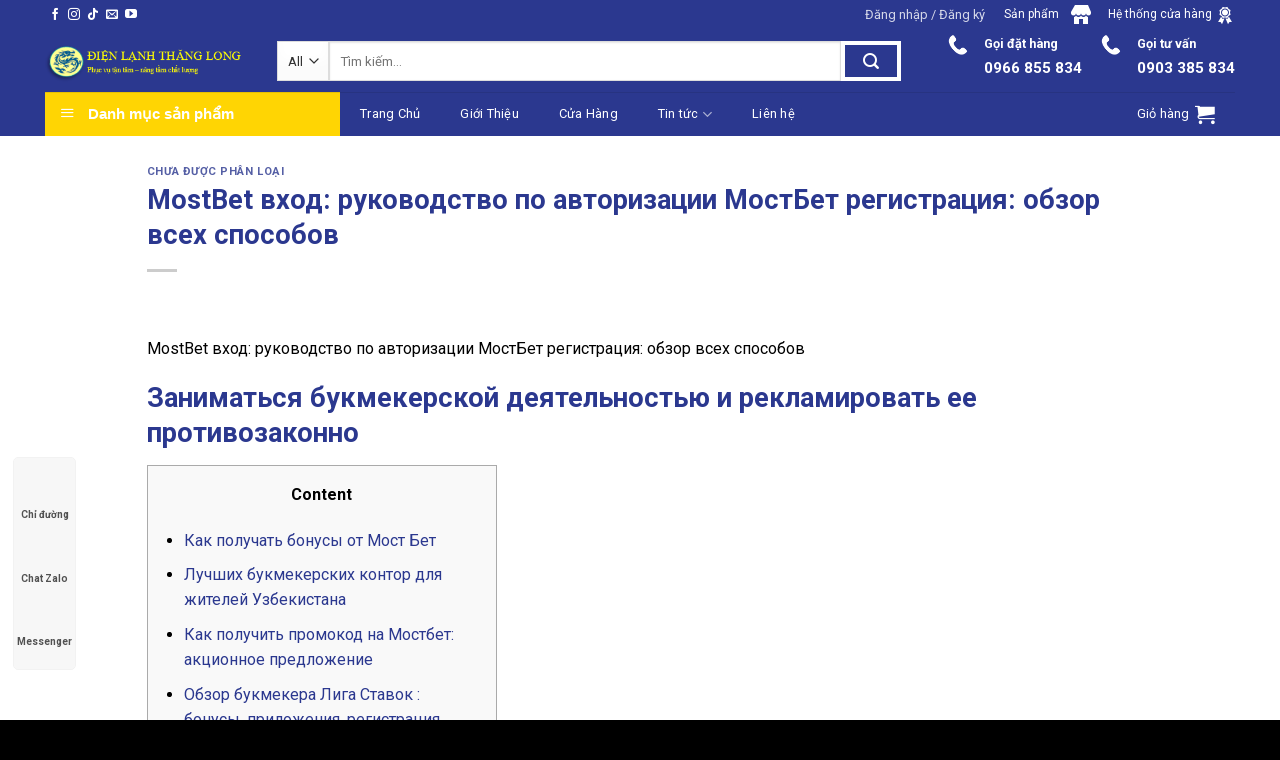

--- FILE ---
content_type: text/html; charset=UTF-8
request_url: https://dienlanh-thanglong.com/mostbet-vhod-rukovodstvo-po-avtorizatsii-mostbet-registratsija-obzor-vseh-sposobov-7/
body_size: 33333
content:
<!DOCTYPE html>
<!--[if IE 9 ]> <html dir="ltr" lang="vi" prefix="og: https://ogp.me/ns#" class="ie9 loading-site no-js"> <![endif]-->
<!--[if IE 8 ]> <html dir="ltr" lang="vi" prefix="og: https://ogp.me/ns#" class="ie8 loading-site no-js"> <![endif]-->
<!--[if (gte IE 9)|!(IE)]><!--><html dir="ltr" lang="vi" prefix="og: https://ogp.me/ns#" class="loading-site no-js"> <!--<![endif]-->
<head>
	
	<meta charset="UTF-8" />
	<link rel="profile" href="http://gmpg.org/xfn/11" />
	<link rel="pingback" href="https://dienlanh-thanglong.com/xmlrpc.php" />

	<script>(function(html){html.className = html.className.replace(/\bno-js\b/,'js')})(document.documentElement);</script>
<title>ĐIỆN LẠNH THĂNG LONG | MostBet вход: руководство по авторизации МостБет регистрация: обзор всех способов</title>

		<!-- All in One SEO 4.5.2.1 - aioseo.com -->
		<meta name="description" content="MostBet вход: руководство по авторизации МостБет регистрация: обзор всех способов Заниматься букмекерской деятельностью и рекламировать ее противозаконно ContentКак получать бонусы от Мост БетЛучших букмекерских контор для жителей УзбекистанаКак получить промокод на Мостбет: акционное предложениеОбзор букмекера Лига Ставок : бонусы, приложения, регистрация, техподдержка и другая информацияЛегальность и надежность MostBetЧто кроме Мостбет мобильная версия можно использовать для" />
		<meta name="robots" content="max-image-preview:large" />
		<meta name="keywords" content="chưa được phân loại" />
		<link rel="canonical" href="https://dienlanh-thanglong.com/mostbet-vhod-rukovodstvo-po-avtorizatsii-mostbet-registratsija-obzor-vseh-sposobov-7/" />
		<meta name="generator" content="All in One SEO (AIOSEO) 4.5.2.1" />
		<meta property="og:locale" content="vi_VN" />
		<meta property="og:site_name" content="ĐIỆN LẠNH THĂNG LONG | Phục vụ tận tâm - Nâng tầm chất lượng" />
		<meta property="og:type" content="website" />
		<meta property="og:title" content="ĐIỆN LẠNH THĂNG LONG | MostBet вход: руководство по авторизации МостБет регистрация: обзор всех способов" />
		<meta property="og:description" content="MostBet вход: руководство по авторизации МостБет регистрация: обзор всех способов Заниматься букмекерской деятельностью и рекламировать ее противозаконно ContentКак получать бонусы от Мост БетЛучших букмекерских контор для жителей УзбекистанаКак получить промокод на Мостбет: акционное предложениеОбзор букмекера Лига Ставок : бонусы, приложения, регистрация, техподдержка и другая информацияЛегальность и надежность MostBetЧто кроме Мостбет мобильная версия можно использовать для" />
		<meta property="og:url" content="https://dienlanh-thanglong.com/mostbet-vhod-rukovodstvo-po-avtorizatsii-mostbet-registratsija-obzor-vseh-sposobov-7/" />
		<meta property="fb:app_id" content="100063532145280" />
		<meta property="fb:admins" content="100063532145280" />
		<meta name="twitter:card" content="summary_large_image" />
		<meta name="twitter:site" content="@ĐIỆN%20LẠNH%20THĂNG%20LONG" />
		<meta name="twitter:title" content="ĐIỆN LẠNH THĂNG LONG | MostBet вход: руководство по авторизации МостБет регистрация: обзор всех способов" />
		<meta name="twitter:description" content="MostBet вход: руководство по авторизации МостБет регистрация: обзор всех способов Заниматься букмекерской деятельностью и рекламировать ее противозаконно ContentКак получать бонусы от Мост БетЛучших букмекерских контор для жителей УзбекистанаКак получить промокод на Мостбет: акционное предложениеОбзор букмекера Лига Ставок : бонусы, приложения, регистрация, техподдержка и другая информацияЛегальность и надежность MostBetЧто кроме Мостбет мобильная версия можно использовать для" />
		<meta name="twitter:creator" content="@ĐIỆN%20LẠNH%20THĂNG%20LONG" />
		<script type="application/ld+json" class="aioseo-schema">
			{"@context":"https:\/\/schema.org","@graph":[{"@type":"BlogPosting","@id":"https:\/\/dienlanh-thanglong.com\/mostbet-vhod-rukovodstvo-po-avtorizatsii-mostbet-registratsija-obzor-vseh-sposobov-7\/#blogposting","name":"\u0110I\u1ec6N L\u1ea0NH TH\u0102NG LONG | MostBet \u0432\u0445\u043e\u0434: \u0440\u0443\u043a\u043e\u0432\u043e\u0434\u0441\u0442\u0432\u043e \u043f\u043e \u0430\u0432\u0442\u043e\u0440\u0438\u0437\u0430\u0446\u0438\u0438 \u041c\u043e\u0441\u0442\u0411\u0435\u0442 \u0440\u0435\u0433\u0438\u0441\u0442\u0440\u0430\u0446\u0438\u044f: \u043e\u0431\u0437\u043e\u0440 \u0432\u0441\u0435\u0445 \u0441\u043f\u043e\u0441\u043e\u0431\u043e\u0432","headline":"MostBet \u0432\u0445\u043e\u0434: \u0440\u0443\u043a\u043e\u0432\u043e\u0434\u0441\u0442\u0432\u043e \u043f\u043e \u0430\u0432\u0442\u043e\u0440\u0438\u0437\u0430\u0446\u0438\u0438 \u041c\u043e\u0441\u0442\u0411\u0435\u0442 \u0440\u0435\u0433\u0438\u0441\u0442\u0440\u0430\u0446\u0438\u044f: \u043e\u0431\u0437\u043e\u0440 \u0432\u0441\u0435\u0445 \u0441\u043f\u043e\u0441\u043e\u0431\u043e\u0432","author":{"@id":"https:\/\/dienlanh-thanglong.com\/author\/admin\/#author"},"publisher":{"@id":"https:\/\/dienlanh-thanglong.com\/#organization"},"image":{"@type":"ImageObject","url":"https:\/\/dienlanh-thanglong.com\/wp-content\/uploads\/2022\/11\/DLTL-logo-1.png","@id":"https:\/\/dienlanh-thanglong.com\/#articleImage","width":343,"height":78},"datePublished":"2022-04-26T03:35:20+00:00","dateModified":"2023-08-28T01:58:42+00:00","inLanguage":"vi","mainEntityOfPage":{"@id":"https:\/\/dienlanh-thanglong.com\/mostbet-vhod-rukovodstvo-po-avtorizatsii-mostbet-registratsija-obzor-vseh-sposobov-7\/#webpage"},"isPartOf":{"@id":"https:\/\/dienlanh-thanglong.com\/mostbet-vhod-rukovodstvo-po-avtorizatsii-mostbet-registratsija-obzor-vseh-sposobov-7\/#webpage"},"articleSection":"Ch\u01b0a \u0111\u01b0\u1ee3c ph\u00e2n lo\u1ea1i"},{"@type":"BreadcrumbList","@id":"https:\/\/dienlanh-thanglong.com\/mostbet-vhod-rukovodstvo-po-avtorizatsii-mostbet-registratsija-obzor-vseh-sposobov-7\/#breadcrumblist","itemListElement":[{"@type":"ListItem","@id":"https:\/\/dienlanh-thanglong.com\/#listItem","position":1,"name":"Home","item":"https:\/\/dienlanh-thanglong.com\/","nextItem":"https:\/\/dienlanh-thanglong.com\/mostbet-vhod-rukovodstvo-po-avtorizatsii-mostbet-registratsija-obzor-vseh-sposobov-7\/#listItem"},{"@type":"ListItem","@id":"https:\/\/dienlanh-thanglong.com\/mostbet-vhod-rukovodstvo-po-avtorizatsii-mostbet-registratsija-obzor-vseh-sposobov-7\/#listItem","position":2,"name":"MostBet \u0432\u0445\u043e\u0434: \u0440\u0443\u043a\u043e\u0432\u043e\u0434\u0441\u0442\u0432\u043e \u043f\u043e \u0430\u0432\u0442\u043e\u0440\u0438\u0437\u0430\u0446\u0438\u0438 \u041c\u043e\u0441\u0442\u0411\u0435\u0442 \u0440\u0435\u0433\u0438\u0441\u0442\u0440\u0430\u0446\u0438\u044f: \u043e\u0431\u0437\u043e\u0440 \u0432\u0441\u0435\u0445 \u0441\u043f\u043e\u0441\u043e\u0431\u043e\u0432","previousItem":"https:\/\/dienlanh-thanglong.com\/#listItem"}]},{"@type":"Organization","@id":"https:\/\/dienlanh-thanglong.com\/#organization","name":"\u0110I\u1ec6N L\u1ea0NH TH\u0102NG LONG","url":"https:\/\/dienlanh-thanglong.com\/","logo":{"@type":"ImageObject","url":"https:\/\/dienlanh-thanglong.com\/wp-content\/uploads\/2022\/11\/DLTL-logo-1.png","@id":"https:\/\/dienlanh-thanglong.com\/mostbet-vhod-rukovodstvo-po-avtorizatsii-mostbet-registratsija-obzor-vseh-sposobov-7\/#organizationLogo","width":343,"height":78},"image":{"@id":"https:\/\/dienlanh-thanglong.com\/#organizationLogo"},"sameAs":["https:\/\/facebook.com\/\u0110I\u1ec6N L\u1ea0NH TH\u0102NG LONG","https:\/\/twitter.com\/\u0110I\u1ec6N L\u1ea0NH TH\u0102NG LONG","https:\/\/instagram.com\/\u0110I\u1ec6N L\u1ea0NH TH\u0102NG LONG","https:\/\/pinterest.com\/\u0110I\u1ec6N L\u1ea0NH TH\u0102NG LONG","https:\/\/youtube.com\/\u0110I\u1ec6N L\u1ea0NH TH\u0102NG LONG","https:\/\/linkedin.com\/in\/\u0110I\u1ec6N L\u1ea0NH TH\u0102NG LONG","https:\/\/tumblr.com\/\u0110I\u1ec6N L\u1ea0NH TH\u0102NG LONG","https:\/\/yelp.com\/biz\/\u0110I\u1ec6N L\u1ea0NH TH\u0102NG LONG","https:\/\/soundcloud.com\/\u0110I\u1ec6N L\u1ea0NH TH\u0102NG LONG","https:\/\/en.wikipedia.org\/wiki\/\u0110I\u1ec6N L\u1ea0NH TH\u0102NG LONG","https:\/\/myspace.com\/\u0110I\u1ec6N L\u1ea0NH TH\u0102NG LONG"],"contactPoint":{"@type":"ContactPoint","telephone":"+84966855834","contactType":"Customer Support"}},{"@type":"Person","@id":"https:\/\/dienlanh-thanglong.com\/author\/admin\/#author","url":"https:\/\/dienlanh-thanglong.com\/author\/admin\/","name":"\u0110I\u1ec6N L\u1ea0NH TH\u0102NG LONG","image":{"@type":"ImageObject","@id":"https:\/\/dienlanh-thanglong.com\/mostbet-vhod-rukovodstvo-po-avtorizatsii-mostbet-registratsija-obzor-vseh-sposobov-7\/#authorImage","url":"https:\/\/secure.gravatar.com\/avatar\/0136ace2d86d5335a2efee44a5040977?s=96&d=mm&r=g","width":96,"height":96,"caption":"\u0110I\u1ec6N L\u1ea0NH TH\u0102NG LONG"},"sameAs":["https:\/\/facebook.com\/\u0110I\u1ec6N L\u1ea0NH TH\u0102NG LONG","https:\/\/twitter.com\/\u0110I\u1ec6N L\u1ea0NH TH\u0102NG LONG","https:\/\/instagram.com\/\u0110I\u1ec6N L\u1ea0NH TH\u0102NG LONG","https:\/\/pinterest.com\/\u0110I\u1ec6N L\u1ea0NH TH\u0102NG LONG","https:\/\/youtube.com\/\u0110I\u1ec6N L\u1ea0NH TH\u0102NG LONG","https:\/\/linkedin.com\/in\/\u0110I\u1ec6N L\u1ea0NH TH\u0102NG LONG","https:\/\/tumblr.com\/\u0110I\u1ec6N L\u1ea0NH TH\u0102NG LONG","https:\/\/yelp.com\/biz\/\u0110I\u1ec6N L\u1ea0NH TH\u0102NG LONG","https:\/\/soundcloud.com\/\u0110I\u1ec6N L\u1ea0NH TH\u0102NG LONG","https:\/\/en.wikipedia.org\/wiki\/\u0110I\u1ec6N L\u1ea0NH TH\u0102NG LONG","https:\/\/myspace.com\/\u0110I\u1ec6N L\u1ea0NH TH\u0102NG LONG"]},{"@type":"WebPage","@id":"https:\/\/dienlanh-thanglong.com\/mostbet-vhod-rukovodstvo-po-avtorizatsii-mostbet-registratsija-obzor-vseh-sposobov-7\/#webpage","url":"https:\/\/dienlanh-thanglong.com\/mostbet-vhod-rukovodstvo-po-avtorizatsii-mostbet-registratsija-obzor-vseh-sposobov-7\/","name":"\u0110I\u1ec6N L\u1ea0NH TH\u0102NG LONG | MostBet \u0432\u0445\u043e\u0434: \u0440\u0443\u043a\u043e\u0432\u043e\u0434\u0441\u0442\u0432\u043e \u043f\u043e \u0430\u0432\u0442\u043e\u0440\u0438\u0437\u0430\u0446\u0438\u0438 \u041c\u043e\u0441\u0442\u0411\u0435\u0442 \u0440\u0435\u0433\u0438\u0441\u0442\u0440\u0430\u0446\u0438\u044f: \u043e\u0431\u0437\u043e\u0440 \u0432\u0441\u0435\u0445 \u0441\u043f\u043e\u0441\u043e\u0431\u043e\u0432","description":"MostBet \u0432\u0445\u043e\u0434: \u0440\u0443\u043a\u043e\u0432\u043e\u0434\u0441\u0442\u0432\u043e \u043f\u043e \u0430\u0432\u0442\u043e\u0440\u0438\u0437\u0430\u0446\u0438\u0438 \u041c\u043e\u0441\u0442\u0411\u0435\u0442 \u0440\u0435\u0433\u0438\u0441\u0442\u0440\u0430\u0446\u0438\u044f: \u043e\u0431\u0437\u043e\u0440 \u0432\u0441\u0435\u0445 \u0441\u043f\u043e\u0441\u043e\u0431\u043e\u0432 \u0417\u0430\u043d\u0438\u043c\u0430\u0442\u044c\u0441\u044f \u0431\u0443\u043a\u043c\u0435\u043a\u0435\u0440\u0441\u043a\u043e\u0439 \u0434\u0435\u044f\u0442\u0435\u043b\u044c\u043d\u043e\u0441\u0442\u044c\u044e \u0438 \u0440\u0435\u043a\u043b\u0430\u043c\u0438\u0440\u043e\u0432\u0430\u0442\u044c \u0435\u0435 \u043f\u0440\u043e\u0442\u0438\u0432\u043e\u0437\u0430\u043a\u043e\u043d\u043d\u043e Content\u041a\u0430\u043a \u043f\u043e\u043b\u0443\u0447\u0430\u0442\u044c \u0431\u043e\u043d\u0443\u0441\u044b \u043e\u0442 \u041c\u043e\u0441\u0442 \u0411\u0435\u0442\u041b\u0443\u0447\u0448\u0438\u0445 \u0431\u0443\u043a\u043c\u0435\u043a\u0435\u0440\u0441\u043a\u0438\u0445 \u043a\u043e\u043d\u0442\u043e\u0440 \u0434\u043b\u044f \u0436\u0438\u0442\u0435\u043b\u0435\u0439 \u0423\u0437\u0431\u0435\u043a\u0438\u0441\u0442\u0430\u043d\u0430\u041a\u0430\u043a \u043f\u043e\u043b\u0443\u0447\u0438\u0442\u044c \u043f\u0440\u043e\u043c\u043e\u043a\u043e\u0434 \u043d\u0430 \u041c\u043e\u0441\u0442\u0431\u0435\u0442: \u0430\u043a\u0446\u0438\u043e\u043d\u043d\u043e\u0435 \u043f\u0440\u0435\u0434\u043b\u043e\u0436\u0435\u043d\u0438\u0435\u041e\u0431\u0437\u043e\u0440 \u0431\u0443\u043a\u043c\u0435\u043a\u0435\u0440\u0430 \u041b\u0438\u0433\u0430 \u0421\u0442\u0430\u0432\u043e\u043a : \u0431\u043e\u043d\u0443\u0441\u044b, \u043f\u0440\u0438\u043b\u043e\u0436\u0435\u043d\u0438\u044f, \u0440\u0435\u0433\u0438\u0441\u0442\u0440\u0430\u0446\u0438\u044f, \u0442\u0435\u0445\u043f\u043e\u0434\u0434\u0435\u0440\u0436\u043a\u0430 \u0438 \u0434\u0440\u0443\u0433\u0430\u044f \u0438\u043d\u0444\u043e\u0440\u043c\u0430\u0446\u0438\u044f\u041b\u0435\u0433\u0430\u043b\u044c\u043d\u043e\u0441\u0442\u044c \u0438 \u043d\u0430\u0434\u0435\u0436\u043d\u043e\u0441\u0442\u044c MostBet\u0427\u0442\u043e \u043a\u0440\u043e\u043c\u0435 \u041c\u043e\u0441\u0442\u0431\u0435\u0442 \u043c\u043e\u0431\u0438\u043b\u044c\u043d\u0430\u044f \u0432\u0435\u0440\u0441\u0438\u044f \u043c\u043e\u0436\u043d\u043e \u0438\u0441\u043f\u043e\u043b\u044c\u0437\u043e\u0432\u0430\u0442\u044c \u0434\u043b\u044f","inLanguage":"vi","isPartOf":{"@id":"https:\/\/dienlanh-thanglong.com\/#website"},"breadcrumb":{"@id":"https:\/\/dienlanh-thanglong.com\/mostbet-vhod-rukovodstvo-po-avtorizatsii-mostbet-registratsija-obzor-vseh-sposobov-7\/#breadcrumblist"},"author":{"@id":"https:\/\/dienlanh-thanglong.com\/author\/admin\/#author"},"creator":{"@id":"https:\/\/dienlanh-thanglong.com\/author\/admin\/#author"},"datePublished":"2022-04-26T03:35:20+00:00","dateModified":"2023-08-28T01:58:42+00:00"},{"@type":"WebSite","@id":"https:\/\/dienlanh-thanglong.com\/#website","url":"https:\/\/dienlanh-thanglong.com\/","name":"\u0110I\u1ec6N L\u1ea0NH TH\u0102NG LONG","description":"Ph\u1ee5c v\u1ee5 t\u1eadn t\u00e2m - N\u00e2ng t\u1ea7m ch\u1ea5t l\u01b0\u1ee3ng","inLanguage":"vi","publisher":{"@id":"https:\/\/dienlanh-thanglong.com\/#organization"}}]}
		</script>
		<!-- All in One SEO -->

<meta name="viewport" content="width=device-width, initial-scale=1, maximum-scale=1" /><link rel='dns-prefetch' href='//fonts.googleapis.com' />
<link rel="alternate" type="application/rss+xml" title="Dòng thông tin ĐIỆN LẠNH THĂNG LONG &raquo;" href="https://dienlanh-thanglong.com/feed/" />
<link rel="alternate" type="application/rss+xml" title="Dòng phản hồi ĐIỆN LẠNH THĂNG LONG &raquo;" href="https://dienlanh-thanglong.com/comments/feed/" />
<link rel="alternate" type="application/rss+xml" title="ĐIỆN LẠNH THĂNG LONG &raquo; MostBet вход: руководство по авторизации МостБет регистрация: обзор всех способов Dòng phản hồi" href="https://dienlanh-thanglong.com/mostbet-vhod-rukovodstvo-po-avtorizatsii-mostbet-registratsija-obzor-vseh-sposobov-7/feed/" />
		<!-- This site uses the Google Analytics by MonsterInsights plugin v9.11.1 - Using Analytics tracking - https://www.monsterinsights.com/ -->
							<script src="//www.googletagmanager.com/gtag/js?id=G-RCF4B28S9D"  data-cfasync="false" data-wpfc-render="false" type="text/javascript" async></script>
			<script data-cfasync="false" data-wpfc-render="false" type="text/javascript">
				var mi_version = '9.11.1';
				var mi_track_user = true;
				var mi_no_track_reason = '';
								var MonsterInsightsDefaultLocations = {"page_location":"https:\/\/dienlanh-thanglong.com\/mostbet-vhod-rukovodstvo-po-avtorizatsii-mostbet-registratsija-obzor-vseh-sposobov-7\/"};
								if ( typeof MonsterInsightsPrivacyGuardFilter === 'function' ) {
					var MonsterInsightsLocations = (typeof MonsterInsightsExcludeQuery === 'object') ? MonsterInsightsPrivacyGuardFilter( MonsterInsightsExcludeQuery ) : MonsterInsightsPrivacyGuardFilter( MonsterInsightsDefaultLocations );
				} else {
					var MonsterInsightsLocations = (typeof MonsterInsightsExcludeQuery === 'object') ? MonsterInsightsExcludeQuery : MonsterInsightsDefaultLocations;
				}

								var disableStrs = [
										'ga-disable-G-RCF4B28S9D',
									];

				/* Function to detect opted out users */
				function __gtagTrackerIsOptedOut() {
					for (var index = 0; index < disableStrs.length; index++) {
						if (document.cookie.indexOf(disableStrs[index] + '=true') > -1) {
							return true;
						}
					}

					return false;
				}

				/* Disable tracking if the opt-out cookie exists. */
				if (__gtagTrackerIsOptedOut()) {
					for (var index = 0; index < disableStrs.length; index++) {
						window[disableStrs[index]] = true;
					}
				}

				/* Opt-out function */
				function __gtagTrackerOptout() {
					for (var index = 0; index < disableStrs.length; index++) {
						document.cookie = disableStrs[index] + '=true; expires=Thu, 31 Dec 2099 23:59:59 UTC; path=/';
						window[disableStrs[index]] = true;
					}
				}

				if ('undefined' === typeof gaOptout) {
					function gaOptout() {
						__gtagTrackerOptout();
					}
				}
								window.dataLayer = window.dataLayer || [];

				window.MonsterInsightsDualTracker = {
					helpers: {},
					trackers: {},
				};
				if (mi_track_user) {
					function __gtagDataLayer() {
						dataLayer.push(arguments);
					}

					function __gtagTracker(type, name, parameters) {
						if (!parameters) {
							parameters = {};
						}

						if (parameters.send_to) {
							__gtagDataLayer.apply(null, arguments);
							return;
						}

						if (type === 'event') {
														parameters.send_to = monsterinsights_frontend.v4_id;
							var hookName = name;
							if (typeof parameters['event_category'] !== 'undefined') {
								hookName = parameters['event_category'] + ':' + name;
							}

							if (typeof MonsterInsightsDualTracker.trackers[hookName] !== 'undefined') {
								MonsterInsightsDualTracker.trackers[hookName](parameters);
							} else {
								__gtagDataLayer('event', name, parameters);
							}
							
						} else {
							__gtagDataLayer.apply(null, arguments);
						}
					}

					__gtagTracker('js', new Date());
					__gtagTracker('set', {
						'developer_id.dZGIzZG': true,
											});
					if ( MonsterInsightsLocations.page_location ) {
						__gtagTracker('set', MonsterInsightsLocations);
					}
										__gtagTracker('config', 'G-RCF4B28S9D', {"forceSSL":"true","link_attribution":"true"} );
										window.gtag = __gtagTracker;										(function () {
						/* https://developers.google.com/analytics/devguides/collection/analyticsjs/ */
						/* ga and __gaTracker compatibility shim. */
						var noopfn = function () {
							return null;
						};
						var newtracker = function () {
							return new Tracker();
						};
						var Tracker = function () {
							return null;
						};
						var p = Tracker.prototype;
						p.get = noopfn;
						p.set = noopfn;
						p.send = function () {
							var args = Array.prototype.slice.call(arguments);
							args.unshift('send');
							__gaTracker.apply(null, args);
						};
						var __gaTracker = function () {
							var len = arguments.length;
							if (len === 0) {
								return;
							}
							var f = arguments[len - 1];
							if (typeof f !== 'object' || f === null || typeof f.hitCallback !== 'function') {
								if ('send' === arguments[0]) {
									var hitConverted, hitObject = false, action;
									if ('event' === arguments[1]) {
										if ('undefined' !== typeof arguments[3]) {
											hitObject = {
												'eventAction': arguments[3],
												'eventCategory': arguments[2],
												'eventLabel': arguments[4],
												'value': arguments[5] ? arguments[5] : 1,
											}
										}
									}
									if ('pageview' === arguments[1]) {
										if ('undefined' !== typeof arguments[2]) {
											hitObject = {
												'eventAction': 'page_view',
												'page_path': arguments[2],
											}
										}
									}
									if (typeof arguments[2] === 'object') {
										hitObject = arguments[2];
									}
									if (typeof arguments[5] === 'object') {
										Object.assign(hitObject, arguments[5]);
									}
									if ('undefined' !== typeof arguments[1].hitType) {
										hitObject = arguments[1];
										if ('pageview' === hitObject.hitType) {
											hitObject.eventAction = 'page_view';
										}
									}
									if (hitObject) {
										action = 'timing' === arguments[1].hitType ? 'timing_complete' : hitObject.eventAction;
										hitConverted = mapArgs(hitObject);
										__gtagTracker('event', action, hitConverted);
									}
								}
								return;
							}

							function mapArgs(args) {
								var arg, hit = {};
								var gaMap = {
									'eventCategory': 'event_category',
									'eventAction': 'event_action',
									'eventLabel': 'event_label',
									'eventValue': 'event_value',
									'nonInteraction': 'non_interaction',
									'timingCategory': 'event_category',
									'timingVar': 'name',
									'timingValue': 'value',
									'timingLabel': 'event_label',
									'page': 'page_path',
									'location': 'page_location',
									'title': 'page_title',
									'referrer' : 'page_referrer',
								};
								for (arg in args) {
																		if (!(!args.hasOwnProperty(arg) || !gaMap.hasOwnProperty(arg))) {
										hit[gaMap[arg]] = args[arg];
									} else {
										hit[arg] = args[arg];
									}
								}
								return hit;
							}

							try {
								f.hitCallback();
							} catch (ex) {
							}
						};
						__gaTracker.create = newtracker;
						__gaTracker.getByName = newtracker;
						__gaTracker.getAll = function () {
							return [];
						};
						__gaTracker.remove = noopfn;
						__gaTracker.loaded = true;
						window['__gaTracker'] = __gaTracker;
					})();
									} else {
										console.log("");
					(function () {
						function __gtagTracker() {
							return null;
						}

						window['__gtagTracker'] = __gtagTracker;
						window['gtag'] = __gtagTracker;
					})();
									}
			</script>
							<!-- / Google Analytics by MonsterInsights -->
		<link rel='stylesheet' id='dashicons-css' href='https://dienlanh-thanglong.com/wp-includes/css/dashicons.min.css?ver=6.3.7' type='text/css' media='all' />
<link rel='stylesheet' id='elusive-css' href='https://dienlanh-thanglong.com/wp-content/plugins/ot-flatsome-vertical-menu/libs/menu-icons/vendor/codeinwp/icon-picker/css/types/elusive.min.css?ver=2.0' type='text/css' media='all' />
<link rel='stylesheet' id='font-awesome-css' href='https://dienlanh-thanglong.com/wp-content/plugins/ot-flatsome-vertical-menu/libs/menu-icons/vendor/codeinwp/icon-picker/css/types/font-awesome.min.css?ver=4.7.0' type='text/css' media='all' />
<link rel='stylesheet' id='foundation-icons-css' href='https://dienlanh-thanglong.com/wp-content/plugins/ot-flatsome-vertical-menu/libs/menu-icons/vendor/codeinwp/icon-picker/css/types/foundation-icons.min.css?ver=3.0' type='text/css' media='all' />
<link rel='stylesheet' id='genericons-css' href='https://dienlanh-thanglong.com/wp-content/plugins/ot-flatsome-vertical-menu/libs/menu-icons/vendor/codeinwp/icon-picker/css/types/genericons.min.css?ver=3.4' type='text/css' media='all' />
<link rel='stylesheet' id='menu-icons-extra-css' href='https://dienlanh-thanglong.com/wp-content/plugins/ot-flatsome-vertical-menu/libs/menu-icons/css/extra.min.css?ver=0.12.2' type='text/css' media='all' />
<style id='classic-theme-styles-inline-css' type='text/css'>
/*! This file is auto-generated */
.wp-block-button__link{color:#fff;background-color:#32373c;border-radius:9999px;box-shadow:none;text-decoration:none;padding:calc(.667em + 2px) calc(1.333em + 2px);font-size:1.125em}.wp-block-file__button{background:#32373c;color:#fff;text-decoration:none}
</style>
<style id='global-styles-inline-css' type='text/css'>
body{--wp--preset--color--black: #000000;--wp--preset--color--cyan-bluish-gray: #abb8c3;--wp--preset--color--white: #ffffff;--wp--preset--color--pale-pink: #f78da7;--wp--preset--color--vivid-red: #cf2e2e;--wp--preset--color--luminous-vivid-orange: #ff6900;--wp--preset--color--luminous-vivid-amber: #fcb900;--wp--preset--color--light-green-cyan: #7bdcb5;--wp--preset--color--vivid-green-cyan: #00d084;--wp--preset--color--pale-cyan-blue: #8ed1fc;--wp--preset--color--vivid-cyan-blue: #0693e3;--wp--preset--color--vivid-purple: #9b51e0;--wp--preset--gradient--vivid-cyan-blue-to-vivid-purple: linear-gradient(135deg,rgba(6,147,227,1) 0%,rgb(155,81,224) 100%);--wp--preset--gradient--light-green-cyan-to-vivid-green-cyan: linear-gradient(135deg,rgb(122,220,180) 0%,rgb(0,208,130) 100%);--wp--preset--gradient--luminous-vivid-amber-to-luminous-vivid-orange: linear-gradient(135deg,rgba(252,185,0,1) 0%,rgba(255,105,0,1) 100%);--wp--preset--gradient--luminous-vivid-orange-to-vivid-red: linear-gradient(135deg,rgba(255,105,0,1) 0%,rgb(207,46,46) 100%);--wp--preset--gradient--very-light-gray-to-cyan-bluish-gray: linear-gradient(135deg,rgb(238,238,238) 0%,rgb(169,184,195) 100%);--wp--preset--gradient--cool-to-warm-spectrum: linear-gradient(135deg,rgb(74,234,220) 0%,rgb(151,120,209) 20%,rgb(207,42,186) 40%,rgb(238,44,130) 60%,rgb(251,105,98) 80%,rgb(254,248,76) 100%);--wp--preset--gradient--blush-light-purple: linear-gradient(135deg,rgb(255,206,236) 0%,rgb(152,150,240) 100%);--wp--preset--gradient--blush-bordeaux: linear-gradient(135deg,rgb(254,205,165) 0%,rgb(254,45,45) 50%,rgb(107,0,62) 100%);--wp--preset--gradient--luminous-dusk: linear-gradient(135deg,rgb(255,203,112) 0%,rgb(199,81,192) 50%,rgb(65,88,208) 100%);--wp--preset--gradient--pale-ocean: linear-gradient(135deg,rgb(255,245,203) 0%,rgb(182,227,212) 50%,rgb(51,167,181) 100%);--wp--preset--gradient--electric-grass: linear-gradient(135deg,rgb(202,248,128) 0%,rgb(113,206,126) 100%);--wp--preset--gradient--midnight: linear-gradient(135deg,rgb(2,3,129) 0%,rgb(40,116,252) 100%);--wp--preset--font-size--small: 13px;--wp--preset--font-size--medium: 20px;--wp--preset--font-size--large: 36px;--wp--preset--font-size--x-large: 42px;--wp--preset--spacing--20: 0.44rem;--wp--preset--spacing--30: 0.67rem;--wp--preset--spacing--40: 1rem;--wp--preset--spacing--50: 1.5rem;--wp--preset--spacing--60: 2.25rem;--wp--preset--spacing--70: 3.38rem;--wp--preset--spacing--80: 5.06rem;--wp--preset--shadow--natural: 6px 6px 9px rgba(0, 0, 0, 0.2);--wp--preset--shadow--deep: 12px 12px 50px rgba(0, 0, 0, 0.4);--wp--preset--shadow--sharp: 6px 6px 0px rgba(0, 0, 0, 0.2);--wp--preset--shadow--outlined: 6px 6px 0px -3px rgba(255, 255, 255, 1), 6px 6px rgba(0, 0, 0, 1);--wp--preset--shadow--crisp: 6px 6px 0px rgba(0, 0, 0, 1);}:where(.is-layout-flex){gap: 0.5em;}:where(.is-layout-grid){gap: 0.5em;}body .is-layout-flow > .alignleft{float: left;margin-inline-start: 0;margin-inline-end: 2em;}body .is-layout-flow > .alignright{float: right;margin-inline-start: 2em;margin-inline-end: 0;}body .is-layout-flow > .aligncenter{margin-left: auto !important;margin-right: auto !important;}body .is-layout-constrained > .alignleft{float: left;margin-inline-start: 0;margin-inline-end: 2em;}body .is-layout-constrained > .alignright{float: right;margin-inline-start: 2em;margin-inline-end: 0;}body .is-layout-constrained > .aligncenter{margin-left: auto !important;margin-right: auto !important;}body .is-layout-constrained > :where(:not(.alignleft):not(.alignright):not(.alignfull)){max-width: var(--wp--style--global--content-size);margin-left: auto !important;margin-right: auto !important;}body .is-layout-constrained > .alignwide{max-width: var(--wp--style--global--wide-size);}body .is-layout-flex{display: flex;}body .is-layout-flex{flex-wrap: wrap;align-items: center;}body .is-layout-flex > *{margin: 0;}body .is-layout-grid{display: grid;}body .is-layout-grid > *{margin: 0;}:where(.wp-block-columns.is-layout-flex){gap: 2em;}:where(.wp-block-columns.is-layout-grid){gap: 2em;}:where(.wp-block-post-template.is-layout-flex){gap: 1.25em;}:where(.wp-block-post-template.is-layout-grid){gap: 1.25em;}.has-black-color{color: var(--wp--preset--color--black) !important;}.has-cyan-bluish-gray-color{color: var(--wp--preset--color--cyan-bluish-gray) !important;}.has-white-color{color: var(--wp--preset--color--white) !important;}.has-pale-pink-color{color: var(--wp--preset--color--pale-pink) !important;}.has-vivid-red-color{color: var(--wp--preset--color--vivid-red) !important;}.has-luminous-vivid-orange-color{color: var(--wp--preset--color--luminous-vivid-orange) !important;}.has-luminous-vivid-amber-color{color: var(--wp--preset--color--luminous-vivid-amber) !important;}.has-light-green-cyan-color{color: var(--wp--preset--color--light-green-cyan) !important;}.has-vivid-green-cyan-color{color: var(--wp--preset--color--vivid-green-cyan) !important;}.has-pale-cyan-blue-color{color: var(--wp--preset--color--pale-cyan-blue) !important;}.has-vivid-cyan-blue-color{color: var(--wp--preset--color--vivid-cyan-blue) !important;}.has-vivid-purple-color{color: var(--wp--preset--color--vivid-purple) !important;}.has-black-background-color{background-color: var(--wp--preset--color--black) !important;}.has-cyan-bluish-gray-background-color{background-color: var(--wp--preset--color--cyan-bluish-gray) !important;}.has-white-background-color{background-color: var(--wp--preset--color--white) !important;}.has-pale-pink-background-color{background-color: var(--wp--preset--color--pale-pink) !important;}.has-vivid-red-background-color{background-color: var(--wp--preset--color--vivid-red) !important;}.has-luminous-vivid-orange-background-color{background-color: var(--wp--preset--color--luminous-vivid-orange) !important;}.has-luminous-vivid-amber-background-color{background-color: var(--wp--preset--color--luminous-vivid-amber) !important;}.has-light-green-cyan-background-color{background-color: var(--wp--preset--color--light-green-cyan) !important;}.has-vivid-green-cyan-background-color{background-color: var(--wp--preset--color--vivid-green-cyan) !important;}.has-pale-cyan-blue-background-color{background-color: var(--wp--preset--color--pale-cyan-blue) !important;}.has-vivid-cyan-blue-background-color{background-color: var(--wp--preset--color--vivid-cyan-blue) !important;}.has-vivid-purple-background-color{background-color: var(--wp--preset--color--vivid-purple) !important;}.has-black-border-color{border-color: var(--wp--preset--color--black) !important;}.has-cyan-bluish-gray-border-color{border-color: var(--wp--preset--color--cyan-bluish-gray) !important;}.has-white-border-color{border-color: var(--wp--preset--color--white) !important;}.has-pale-pink-border-color{border-color: var(--wp--preset--color--pale-pink) !important;}.has-vivid-red-border-color{border-color: var(--wp--preset--color--vivid-red) !important;}.has-luminous-vivid-orange-border-color{border-color: var(--wp--preset--color--luminous-vivid-orange) !important;}.has-luminous-vivid-amber-border-color{border-color: var(--wp--preset--color--luminous-vivid-amber) !important;}.has-light-green-cyan-border-color{border-color: var(--wp--preset--color--light-green-cyan) !important;}.has-vivid-green-cyan-border-color{border-color: var(--wp--preset--color--vivid-green-cyan) !important;}.has-pale-cyan-blue-border-color{border-color: var(--wp--preset--color--pale-cyan-blue) !important;}.has-vivid-cyan-blue-border-color{border-color: var(--wp--preset--color--vivid-cyan-blue) !important;}.has-vivid-purple-border-color{border-color: var(--wp--preset--color--vivid-purple) !important;}.has-vivid-cyan-blue-to-vivid-purple-gradient-background{background: var(--wp--preset--gradient--vivid-cyan-blue-to-vivid-purple) !important;}.has-light-green-cyan-to-vivid-green-cyan-gradient-background{background: var(--wp--preset--gradient--light-green-cyan-to-vivid-green-cyan) !important;}.has-luminous-vivid-amber-to-luminous-vivid-orange-gradient-background{background: var(--wp--preset--gradient--luminous-vivid-amber-to-luminous-vivid-orange) !important;}.has-luminous-vivid-orange-to-vivid-red-gradient-background{background: var(--wp--preset--gradient--luminous-vivid-orange-to-vivid-red) !important;}.has-very-light-gray-to-cyan-bluish-gray-gradient-background{background: var(--wp--preset--gradient--very-light-gray-to-cyan-bluish-gray) !important;}.has-cool-to-warm-spectrum-gradient-background{background: var(--wp--preset--gradient--cool-to-warm-spectrum) !important;}.has-blush-light-purple-gradient-background{background: var(--wp--preset--gradient--blush-light-purple) !important;}.has-blush-bordeaux-gradient-background{background: var(--wp--preset--gradient--blush-bordeaux) !important;}.has-luminous-dusk-gradient-background{background: var(--wp--preset--gradient--luminous-dusk) !important;}.has-pale-ocean-gradient-background{background: var(--wp--preset--gradient--pale-ocean) !important;}.has-electric-grass-gradient-background{background: var(--wp--preset--gradient--electric-grass) !important;}.has-midnight-gradient-background{background: var(--wp--preset--gradient--midnight) !important;}.has-small-font-size{font-size: var(--wp--preset--font-size--small) !important;}.has-medium-font-size{font-size: var(--wp--preset--font-size--medium) !important;}.has-large-font-size{font-size: var(--wp--preset--font-size--large) !important;}.has-x-large-font-size{font-size: var(--wp--preset--font-size--x-large) !important;}
.wp-block-navigation a:where(:not(.wp-element-button)){color: inherit;}
:where(.wp-block-post-template.is-layout-flex){gap: 1.25em;}:where(.wp-block-post-template.is-layout-grid){gap: 1.25em;}
:where(.wp-block-columns.is-layout-flex){gap: 2em;}:where(.wp-block-columns.is-layout-grid){gap: 2em;}
.wp-block-pullquote{font-size: 1.5em;line-height: 1.6;}
</style>
<link rel='stylesheet' id='contact-form-7-css' href='https://dienlanh-thanglong.com/wp-content/plugins/contact-form-7/includes/css/styles.css?ver=5.8.4' type='text/css' media='all' />
<link rel='stylesheet' id='ot-vertical-menu-css-css' href='https://dienlanh-thanglong.com/wp-content/plugins/ot-flatsome-vertical-menu/assets/css/style.css?ver=1.2.3' type='text/css' media='all' />
<style id='woocommerce-inline-inline-css' type='text/css'>
.woocommerce form .form-row .required { visibility: visible; }
</style>
<link rel='stylesheet' id='flatsome-icons-css' href='https://dienlanh-thanglong.com/wp-content/themes/flatsome/assets/css/fl-icons.css?ver=3.12' type='text/css' media='all' />
<link rel='stylesheet' id='flatsome-main-css' href='https://dienlanh-thanglong.com/wp-content/themes/flatsome/assets/css/flatsome.css?ver=3.12.0' type='text/css' media='all' />
<link rel='stylesheet' id='flatsome-shop-css' href='https://dienlanh-thanglong.com/wp-content/themes/flatsome/assets/css/flatsome-shop.css?ver=3.12.0' type='text/css' media='all' />
<link rel='stylesheet' id='flatsome-googlefonts-css' href='//fonts.googleapis.com/css?family=Roboto%3Aregular%2C700%2Cregular%2C700%7CDancing+Script%3Aregular%2C400&#038;display=swap&#038;ver=3.9' type='text/css' media='all' />
<script type='text/javascript' src='https://dienlanh-thanglong.com/wp-content/plugins/google-analytics-for-wordpress/assets/js/frontend-gtag.min.js?ver=9.11.1' id='monsterinsights-frontend-script-js' async data-wp-strategy='async'></script>
<script data-cfasync="false" data-wpfc-render="false" type="text/javascript" id='monsterinsights-frontend-script-js-extra'>/* <![CDATA[ */
var monsterinsights_frontend = {"js_events_tracking":"true","download_extensions":"doc,pdf,ppt,zip,xls,docx,pptx,xlsx","inbound_paths":"[{\"path\":\"\\\/go\\\/\",\"label\":\"affiliate\"},{\"path\":\"\\\/recommend\\\/\",\"label\":\"affiliate\"}]","home_url":"https:\/\/dienlanh-thanglong.com","hash_tracking":"false","v4_id":"G-RCF4B28S9D"};/* ]]> */
</script>
<script type='text/javascript' src='https://dienlanh-thanglong.com/wp-includes/js/jquery/jquery.min.js?ver=3.7.0' id='jquery-core-js'></script>
<script type='text/javascript' src='https://dienlanh-thanglong.com/wp-includes/js/jquery/jquery-migrate.min.js?ver=3.4.1' id='jquery-migrate-js'></script>
<script type='text/javascript' src='https://dienlanh-thanglong.com/wp-content/plugins/woocommerce/assets/js/jquery-blockui/jquery.blockUI.min.js?ver=2.7.0-wc.8.4.2' id='jquery-blockui-js' defer data-wp-strategy='defer'></script>
<script type='text/javascript' id='wc-add-to-cart-js-extra'>
/* <![CDATA[ */
var wc_add_to_cart_params = {"ajax_url":"\/wp-admin\/admin-ajax.php","wc_ajax_url":"\/?wc-ajax=%%endpoint%%","i18n_view_cart":"Xem gi\u1ecf h\u00e0ng","cart_url":"https:\/\/dienlanh-thanglong.com\/gio-hang\/","is_cart":"","cart_redirect_after_add":"no"};
/* ]]> */
</script>
<script type='text/javascript' src='https://dienlanh-thanglong.com/wp-content/plugins/woocommerce/assets/js/frontend/add-to-cart.min.js?ver=8.4.2' id='wc-add-to-cart-js' defer data-wp-strategy='defer'></script>
<script type='text/javascript' src='https://dienlanh-thanglong.com/wp-content/plugins/woocommerce/assets/js/js-cookie/js.cookie.min.js?ver=2.1.4-wc.8.4.2' id='js-cookie-js' defer data-wp-strategy='defer'></script>
<script type='text/javascript' id='woocommerce-js-extra'>
/* <![CDATA[ */
var woocommerce_params = {"ajax_url":"\/wp-admin\/admin-ajax.php","wc_ajax_url":"\/?wc-ajax=%%endpoint%%"};
/* ]]> */
</script>
<script type='text/javascript' src='https://dienlanh-thanglong.com/wp-content/plugins/woocommerce/assets/js/frontend/woocommerce.min.js?ver=8.4.2' id='woocommerce-js' defer data-wp-strategy='defer'></script>
<link rel="https://api.w.org/" href="https://dienlanh-thanglong.com/wp-json/" /><link rel="alternate" type="application/json" href="https://dienlanh-thanglong.com/wp-json/wp/v2/posts/2029" /><link rel="EditURI" type="application/rsd+xml" title="RSD" href="https://dienlanh-thanglong.com/xmlrpc.php?rsd" />
<meta name="generator" content="WordPress 6.3.7" />
<meta name="generator" content="WooCommerce 8.4.2" />
<link rel='shortlink' href='https://dienlanh-thanglong.com/?p=2029' />
<link rel="alternate" type="application/json+oembed" href="https://dienlanh-thanglong.com/wp-json/oembed/1.0/embed?url=https%3A%2F%2Fdienlanh-thanglong.com%2Fmostbet-vhod-rukovodstvo-po-avtorizatsii-mostbet-registratsija-obzor-vseh-sposobov-7%2F" />
<link rel="alternate" type="text/xml+oembed" href="https://dienlanh-thanglong.com/wp-json/oembed/1.0/embed?url=https%3A%2F%2Fdienlanh-thanglong.com%2Fmostbet-vhod-rukovodstvo-po-avtorizatsii-mostbet-registratsija-obzor-vseh-sposobov-7%2F&#038;format=xml" />
<style>.bg{opacity: 0; transition: opacity 1s; -webkit-transition: opacity 1s;} .bg-loaded{opacity: 1;}</style><!--[if IE]><link rel="stylesheet" type="text/css" href="https://dienlanh-thanglong.com/wp-content/themes/flatsome/assets/css/ie-fallback.css"><script src="//cdnjs.cloudflare.com/ajax/libs/html5shiv/3.6.1/html5shiv.js"></script><script>var head = document.getElementsByTagName('head')[0],style = document.createElement('style');style.type = 'text/css';style.styleSheet.cssText = ':before,:after{content:none !important';head.appendChild(style);setTimeout(function(){head.removeChild(style);}, 0);</script><script src="https://dienlanh-thanglong.com/wp-content/themes/flatsome/assets/libs/ie-flexibility.js"></script><![endif]-->	<noscript><style>.woocommerce-product-gallery{ opacity: 1 !important; }</style></noscript>
	<link rel="icon" href="https://dienlanh-thanglong.com/wp-content/uploads/2022/11/cropped-DLTL-logo-1-32x32.png" sizes="32x32" />
<link rel="icon" href="https://dienlanh-thanglong.com/wp-content/uploads/2022/11/cropped-DLTL-logo-1-192x192.png" sizes="192x192" />
<link rel="apple-touch-icon" href="https://dienlanh-thanglong.com/wp-content/uploads/2022/11/cropped-DLTL-logo-1-180x180.png" />
<meta name="msapplication-TileImage" content="https://dienlanh-thanglong.com/wp-content/uploads/2022/11/cropped-DLTL-logo-1-270x270.png" />
<style id="custom-css" type="text/css">:root {--primary-color: #2b388f;}.full-width .ubermenu-nav, .container, .row{max-width: 1220px}.row.row-collapse{max-width: 1190px}.row.row-small{max-width: 1212.5px}.row.row-large{max-width: 1250px}.header-main{height: 62px}#logo img{max-height: 62px}#logo{width:202px;}.header-bottom{min-height: 43px}.header-top{min-height: 30px}.transparent .header-main{height: 30px}.transparent #logo img{max-height: 30px}.has-transparent + .page-title:first-of-type,.has-transparent + #main > .page-title,.has-transparent + #main > div > .page-title,.has-transparent + #main .page-header-wrapper:first-of-type .page-title{padding-top: 110px;}.header.show-on-scroll,.stuck .header-main{height:70px!important}.stuck #logo img{max-height: 70px!important}.search-form{ width: 93%;}.header-bg-color, .header-wrapper {background-color: #2b388f}.header-bottom {background-color: #2b388f}.header-main .nav > li > a{line-height: 16px }.header-bottom-nav > li > a{line-height: 16px }@media (max-width: 549px) {.header-main{height: 70px}#logo img{max-height: 70px}}.header-top{background-color:#2b388f!important;}/* Color */.accordion-title.active, .has-icon-bg .icon .icon-inner,.logo a, .primary.is-underline, .primary.is-link, .badge-outline .badge-inner, .nav-outline > li.active> a,.nav-outline >li.active > a, .cart-icon strong,[data-color='primary'], .is-outline.primary{color: #2b388f;}/* Color !important */[data-text-color="primary"]{color: #2b388f!important;}/* Background Color */[data-text-bg="primary"]{background-color: #2b388f;}/* Background */.scroll-to-bullets a,.featured-title, .label-new.menu-item > a:after, .nav-pagination > li > .current,.nav-pagination > li > span:hover,.nav-pagination > li > a:hover,.has-hover:hover .badge-outline .badge-inner,button[type="submit"], .button.wc-forward:not(.checkout):not(.checkout-button), .button.submit-button, .button.primary:not(.is-outline),.featured-table .title,.is-outline:hover, .has-icon:hover .icon-label,.nav-dropdown-bold .nav-column li > a:hover, .nav-dropdown.nav-dropdown-bold > li > a:hover, .nav-dropdown-bold.dark .nav-column li > a:hover, .nav-dropdown.nav-dropdown-bold.dark > li > a:hover, .is-outline:hover, .tagcloud a:hover,.grid-tools a, input[type='submit']:not(.is-form), .box-badge:hover .box-text, input.button.alt,.nav-box > li > a:hover,.nav-box > li.active > a,.nav-pills > li.active > a ,.current-dropdown .cart-icon strong, .cart-icon:hover strong, .nav-line-bottom > li > a:before, .nav-line-grow > li > a:before, .nav-line > li > a:before,.banner, .header-top, .slider-nav-circle .flickity-prev-next-button:hover svg, .slider-nav-circle .flickity-prev-next-button:hover .arrow, .primary.is-outline:hover, .button.primary:not(.is-outline), input[type='submit'].primary, input[type='submit'].primary, input[type='reset'].button, input[type='button'].primary, .badge-inner{background-color: #2b388f;}/* Border */.nav-vertical.nav-tabs > li.active > a,.scroll-to-bullets a.active,.nav-pagination > li > .current,.nav-pagination > li > span:hover,.nav-pagination > li > a:hover,.has-hover:hover .badge-outline .badge-inner,.accordion-title.active,.featured-table,.is-outline:hover, .tagcloud a:hover,blockquote, .has-border, .cart-icon strong:after,.cart-icon strong,.blockUI:before, .processing:before,.loading-spin, .slider-nav-circle .flickity-prev-next-button:hover svg, .slider-nav-circle .flickity-prev-next-button:hover .arrow, .primary.is-outline:hover{border-color: #2b388f}.nav-tabs > li.active > a{border-top-color: #2b388f}.widget_shopping_cart_content .blockUI.blockOverlay:before { border-left-color: #2b388f }.woocommerce-checkout-review-order .blockUI.blockOverlay:before { border-left-color: #2b388f }/* Fill */.slider .flickity-prev-next-button:hover svg,.slider .flickity-prev-next-button:hover .arrow{fill: #2b388f;}/* Background Color */[data-icon-label]:after, .secondary.is-underline:hover,.secondary.is-outline:hover,.icon-label,.button.secondary:not(.is-outline),.button.alt:not(.is-outline), .badge-inner.on-sale, .button.checkout, .single_add_to_cart_button, .current .breadcrumb-step{ background-color:#2b388f; }[data-text-bg="secondary"]{background-color: #2b388f;}/* Color */.secondary.is-underline,.secondary.is-link, .secondary.is-outline,.stars a.active, .star-rating:before, .woocommerce-page .star-rating:before,.star-rating span:before, .color-secondary{color: #2b388f}/* Color !important */[data-text-color="secondary"]{color: #2b388f!important;}/* Border */.secondary.is-outline:hover{border-color:#2b388f}.success.is-underline:hover,.success.is-outline:hover,.success{background-color: #2b388f}.success-color, .success.is-link, .success.is-outline{color: #2b388f;}.success-border{border-color: #2b388f!important;}/* Color !important */[data-text-color="success"]{color: #2b388f!important;}/* Background Color */[data-text-bg="success"]{background-color: #2b388f;}.alert.is-underline:hover,.alert.is-outline:hover,.alert{background-color: #dd3333}.alert.is-link, .alert.is-outline, .color-alert{color: #dd3333;}/* Color !important */[data-text-color="alert"]{color: #dd3333!important;}/* Background Color */[data-text-bg="alert"]{background-color: #dd3333;}body{font-size: 100%;}@media screen and (max-width: 549px){body{font-size: 100%;}}body{font-family:"Roboto", sans-serif}body{font-weight: 0}body{color: #000000}.nav > li > a {font-family:"Roboto", sans-serif;}.mobile-sidebar-levels-2 .nav > li > ul > li > a {font-family:"Roboto", sans-serif;}.nav > li > a {font-weight: 700;}.mobile-sidebar-levels-2 .nav > li > ul > li > a {font-weight: 700;}h1,h2,h3,h4,h5,h6,.heading-font, .off-canvas-center .nav-sidebar.nav-vertical > li > a{font-family: "Roboto", sans-serif;}h1,h2,h3,h4,h5,h6,.heading-font,.banner h1,.banner h2{font-weight: 700;}h1,h2,h3,h4,h5,h6,.heading-font{color: #2b388f;}button,.button{text-transform: none;}.alt-font{font-family: "Dancing Script", sans-serif;}.alt-font{font-weight: 400!important;}.header:not(.transparent) .header-nav.nav > li > a {color: #ffffff;}.header:not(.transparent) .header-nav.nav > li > a:hover,.header:not(.transparent) .header-nav.nav > li.active > a,.header:not(.transparent) .header-nav.nav > li.current > a,.header:not(.transparent) .header-nav.nav > li > a.active,.header:not(.transparent) .header-nav.nav > li > a.current{color: #ffffff;}.header-nav.nav-line-bottom > li > a:before,.header-nav.nav-line-grow > li > a:before,.header-nav.nav-line > li > a:before,.header-nav.nav-box > li > a:hover,.header-nav.nav-box > li.active > a,.header-nav.nav-pills > li > a:hover,.header-nav.nav-pills > li.active > a{color:#FFF!important;background-color: #ffffff;}a{color: #2b388f;}a:hover{color: #dd3333;}.tagcloud a:hover{border-color: #dd3333;background-color: #dd3333;}.widget a{color: #ffd503;}.widget a:hover{color: #ff4b05;}.widget .tagcloud a:hover{border-color: #ff4b05; background-color: #ff4b05;}.is-divider{background-color: #cccccc;}.current .breadcrumb-step, [data-icon-label]:after, .button#place_order,.button.checkout,.checkout-button,.single_add_to_cart_button.button{background-color: #e00404!important }.products.has-equal-box-heights .box-image {padding-top: 100%;}.badge-inner.on-sale{background-color: #e00404}@media screen and (min-width: 550px){.products .box-vertical .box-image{min-width: 300px!important;width: 300px!important;}}.absolute-footer, html{background-color: #000000}.label-new.menu-item > a:after{content:"New";}.label-hot.menu-item > a:after{content:"Hot";}.label-sale.menu-item > a:after{content:"Sale";}.label-popular.menu-item > a:after{content:"Popular";}</style>		<style type="text/css" id="wp-custom-css">
			.devvn-popup-title {
    background: #2B388F;
}
.popup-customer-info-group .devvn-order-btn{
    background: #2B388F;
}
a.devvn_buy_now {
    max-width: 100%;
    background: #2B388F;
}
a.devvn_buy_now:focus, a.devvn_buy_now:hover {
    background: #2B388F;
}
#mega-menu-wrap {
    width: 295px;
    background-color:#ffd503;
}
#mega_menu>li {
  height: 41px;
	border-top: none;
	position: relative;
  z-index: 8;
}
#mega_menu li a {
  color: #000;
  padding-left: 13px;
	padding: 10px 15px;
  display: block;
  font-size: 14px;
}
#mega_menu>li>a>img {
    width:10%;
}

.header-bottom-nav>li a {
    text-transform: none;
    font-weight: 400;
}
#wide-nav>.flex-row>.flex-left {
    
    max-width: 295px;
    margin-right: 0;
}
.header-bottom .nav li {
    margin: 0;
}
.header-bottom .nav li a {
    padding-left: 20px;
    padding-right: 20px;
}
/**/
.san-pham .tabbed-content .nav {
    background: #fff;
}
.san-pham .tabbed-content .nav li{margin-left:15px;margin-right:15px!important}

.san-pham .product-small .add-to-cart-button{
margin-top:-150px;
position:absolute;
display:none;
}
.san-pham .product-small:hover .add-to-cart-button{display:block;z-index:9999}
.san-pham .title-wrapper{
	height:30px;
}
.san-pham .price-wrapper {
	height:20px;
}
.product-small .box-text .product-title{margin-bottom:10px}.product-small .price{margin-top:10px}

.searchform .button.icon {
width: 60px;
height:40px;
border: 4px solid #fff;
}
.header-search-form input[type='search'] {
    height: 40px;
}
.searchform-wrapper .search_categories{
	height: 40px;
}
/**/
.badge-container {
    margin-top: 0;
    right: 0;
    left: auto;
    width: 40px;
    font-size: 12px;
}
.badge-container .badge-circle {
    margin: 0;
    width: 100%;
}
.badge-container .badge-inner.on-sale {
    border-radius: 0;
    width: 30px;
    white-space: normal;
    line-height: 15px;
    text-transform: uppercase;
    padding-top: 5px;
}
.badge-container .badge-inner.on-sale:after {
    content: "";
    width: 0;
    height: 0;
    left: 0;
    bottom: -4px;
    border-style: solid;
    position: absolute;
    border-width: 0 20px 4px;
    border-color: transparent rgba(224,4,4,1);
}
.page-subheading {
    text-align: center;
    display: inline-block;
    margin: 0 auto;
    width: 100%;
    font-size: 24px;
    padding: 0 0 10px;
    position: relative;
    font-weight: 500;
}
.page-subheading:before {
    position: absolute;
    content: "";
    height: 3px;
    background: #2B388F;
    width: 80px;
    bottom: 0;
    right: 0;
    margin: 0 auto;
    left: 0;
}

.co-the-ban-thich:before {
    content: "";
    background: url(/wp-content/uploads/2019/09/co_the_ban_thich.png) no-repeat;
    position: absolute;
    top: -5px;
    right: 97px;
    height: 110px;
    width: 121px;
    z-index: 9999;
}
.co-the-ban-thich .add-to-cart-button{
	display:none;
}
/*Css bài viết liên quan*/
#related_posts .col {
  float: left;
  margin-left: 0;
  list-style: none;
}
.relatedcontent h3 {
  font-size: 16px;
  margin-top: 7px;
}
.relatedthumb img {
  height: 100%;
  max-height: 165px;
}
#related_posts {
  border-top: 4px double #e8e8e8;
        padding-top: 10px;
}
#related_posts li:nth-child(1) {
  padding-left: 0 !important;
}
#related_posts li:nth-child(2) {
  padding-left: 0 !important;
  padding-right: 0 !important;
}
#related_posts li:nth-child(3) {
  padding-right: 0 !important;
}
.relatedthumb img {
  min-height: 125px;
}		</style>
		<style id="wpforms-css-vars-root">
				:root {
					--wpforms-field-border-radius: 3px;
--wpforms-field-background-color: #ffffff;
--wpforms-field-border-color: rgba( 0, 0, 0, 0.25 );
--wpforms-field-text-color: rgba( 0, 0, 0, 0.7 );
--wpforms-label-color: rgba( 0, 0, 0, 0.85 );
--wpforms-label-sublabel-color: rgba( 0, 0, 0, 0.55 );
--wpforms-label-error-color: #d63637;
--wpforms-button-border-radius: 3px;
--wpforms-button-background-color: #066aab;
--wpforms-button-text-color: #ffffff;
--wpforms-field-size-input-height: 43px;
--wpforms-field-size-input-spacing: 15px;
--wpforms-field-size-font-size: 16px;
--wpforms-field-size-line-height: 19px;
--wpforms-field-size-padding-h: 14px;
--wpforms-field-size-checkbox-size: 16px;
--wpforms-field-size-sublabel-spacing: 5px;
--wpforms-field-size-icon-size: 1;
--wpforms-label-size-font-size: 16px;
--wpforms-label-size-line-height: 19px;
--wpforms-label-size-sublabel-font-size: 14px;
--wpforms-label-size-sublabel-line-height: 17px;
--wpforms-button-size-font-size: 17px;
--wpforms-button-size-height: 41px;
--wpforms-button-size-padding-h: 15px;
--wpforms-button-size-margin-top: 10px;

				}
			</style></head>

<body class="post-template-default single single-post postid-2029 single-format-standard theme-flatsome ot-vertical-menu ot-overplay ot-submenu-top ot-menu-show-home woocommerce-no-js lightbox nav-dropdown-has-arrow">


<a class="skip-link screen-reader-text" href="#main">Skip to content</a>

<div id="wrapper">

	<div class="page-loader fixed fill z-top-3 ">
	<div class="page-loader-inner x50 y50 md-y50 md-x50 lg-y50 lg-x50 absolute">
		<div class="page-loader-logo" style="padding-bottom: 30px;">
	    	<!-- Header logo -->
<a href="https://dienlanh-thanglong.com/" title="ĐIỆN LẠNH THĂNG LONG - Phục vụ tận tâm &#8211; Nâng tầm chất lượng" rel="home">
    <img width="202" height="62" src="https://dienlanh-thanglong.com/wp-content/uploads/2022/11/DLTL-logo-1.png" class="header_logo header-logo" alt="ĐIỆN LẠNH THĂNG LONG"/><img  width="202" height="62" src="https://dienlanh-thanglong.com/wp-content/uploads/2022/11/DLTL-logo-1.png" class="header-logo-dark" alt="ĐIỆN LẠNH THĂNG LONG"/></a>
	    </div>
		<div class="page-loader-spin"><div class="loading-spin"></div></div>
	</div>
	<style>
		.page-loader{opacity: 0; transition: opacity .3s; transition-delay: .3s;
			background-color: #fff;
		}
		.loading-site .page-loader{opacity: .98;}
		.page-loader-logo{max-width: px; animation: pageLoadZoom 1.3s ease-out; -webkit-animation: pageLoadZoom 1.3s ease-out;}
		.page-loader-spin{animation: pageLoadZoomSpin 1.3s ease-out;}
		.page-loader-spin .loading-spin{width: 40px; height: 40px; }
		@keyframes pageLoadZoom {
		    0%   {opacity:0; transform: translateY(30px);}
		    100% {opacity:1; transform: translateY(0);}
		}
		@keyframes pageLoadZoomSpin {
		    0%   {opacity:0; transform: translateY(60px);}
		    100% {opacity:1; transform: translateY(0);}
		}
	</style>
</div>

	<header id="header" class="header has-sticky sticky-jump">
		<div class="header-wrapper">
			<div id="top-bar" class="header-top hide-for-sticky nav-dark">
    <div class="flex-row container">
      <div class="flex-col hide-for-medium flex-left">
          <ul class="nav nav-left medium-nav-center nav-small  nav-divided">
              <li class="html header-social-icons ml-0">
	<div class="social-icons follow-icons" ><a href="https://www.facebook.com/profile.php?id=100013762569562" target="_blank" data-label="Facebook"  rel="noopener noreferrer nofollow" class="icon plain facebook tooltip" title="Follow on Facebook"><i class="icon-facebook" ></i></a><a href="https://www.facebook.com/profile.php?id=100013762569562" target="_blank" rel="noopener noreferrer nofollow" data-label="Instagram" class="icon plain  instagram tooltip" title="Follow on Instagram"><i class="icon-instagram" ></i></a><a href="https://www.facebook.com/profile.php?id=100013762569562" target="_blank" rel="noopener noreferrer nofollow" data-label="TikTok" class="icon plain tiktok tooltip" title="Follow on TikTok"><i class="icon-tiktok" ></i></a><a href="mailto:https://www.facebook.com/profile.php?id=100013762569562" data-label="E-mail"  rel="nofollow" class="icon plain  email tooltip" title="Send us an email"><i class="icon-envelop" ></i></a><a href="https://www.facebook.com/profile.php?id=100013762569562" target="_blank" rel="noopener noreferrer nofollow" data-label="YouTube" class="icon plain  youtube tooltip" title="Follow on YouTube"><i class="icon-youtube" ></i></a></div></li>          </ul>
      </div>

      <div class="flex-col hide-for-medium flex-center">
          <ul class="nav nav-center nav-small  nav-divided">
                        </ul>
      </div>

      <div class="flex-col hide-for-medium flex-right">
         <ul class="nav top-bar-nav nav-right nav-small  nav-divided">
              <li class="account-item has-icon
    "
>

<a href="https://dienlanh-thanglong.com/tai-khoan-cua-toi/"
    class="nav-top-link nav-top-not-logged-in is-small"
    data-open="#login-form-popup"  >
    <span>
    Đăng nhập     / Đăng ký  </span>
  
</a>



</li>
<li class="html custom html_topbar_left"><span>Sản phẩm</span> &ensp;
<i class="_mi _before dashicons dashicons-store" aria-hidden="true"></i> </li><li class="html custom html_topbar_right"><span>Hệ thống cửa hàng</span>
<i class="_mi _before dashicons dashicons-awards" aria-hidden="true"></i> </li>          </ul>
      </div>

            <div class="flex-col show-for-medium flex-grow">
          <ul class="nav nav-center nav-small mobile-nav  nav-divided">
              <li class="html custom html_topbar_left"><span>Sản phẩm</span> &ensp;
<i class="_mi _before dashicons dashicons-store" aria-hidden="true"></i> </li><li class="html custom html_topbar_right"><span>Hệ thống cửa hàng</span>
<i class="_mi _before dashicons dashicons-awards" aria-hidden="true"></i> </li><li class="html custom html_top_right_text"><a href="tel:0966855834" class="suntory-alo-phone suntory-alo-green" id="suntory-alo-phoneIcon">
			            <div class="suntory-alo-ph-circle"></div>
			            <div class="suntory-alo-ph-img-circle"><i class="fa fa-phone"></i></div>
						<span>0966.855.834</span>
					</a>
<a href="tel: 0903385834" class="suntory-alo-phone suntory-alo-green" id="suntory-alo-phoneIcon">
			            <div class="suntory-alo-ph-circle"></div>
			            <div class="suntory-alo-ph-img-circle"><i class="fa fa-phone"></i></div>
						<span> 0903.385.834</span>
					</a></li>          </ul>
      </div>
      
    </div>
</div>
<div id="masthead" class="header-main ">
      <div class="header-inner flex-row container logo-left medium-logo-center" role="navigation">

          <!-- Logo -->
          <div id="logo" class="flex-col logo">
            <!-- Header logo -->
<a href="https://dienlanh-thanglong.com/" title="ĐIỆN LẠNH THĂNG LONG - Phục vụ tận tâm &#8211; Nâng tầm chất lượng" rel="home">
    <img width="202" height="62" src="https://dienlanh-thanglong.com/wp-content/uploads/2022/11/DLTL-logo-1.png" class="header_logo header-logo" alt="ĐIỆN LẠNH THĂNG LONG"/><img  width="202" height="62" src="https://dienlanh-thanglong.com/wp-content/uploads/2022/11/DLTL-logo-1.png" class="header-logo-dark" alt="ĐIỆN LẠNH THĂNG LONG"/></a>
          </div>

          <!-- Mobile Left Elements -->
          <div class="flex-col show-for-medium flex-left">
            <ul class="mobile-nav nav nav-left ">
              <li class="nav-icon has-icon">
  		<a href="#" data-open="#main-menu" data-pos="left" data-bg="main-menu-overlay" data-color="" class="is-small" aria-label="Menu" aria-controls="main-menu" aria-expanded="false">
		
		  <i class="icon-menu" ></i>
		  		</a>
	</li>            </ul>
          </div>

          <!-- Left Elements -->
          <div class="flex-col hide-for-medium flex-left
            flex-grow">
            <ul class="header-nav header-nav-main nav nav-left  nav-uppercase" >
              <li class="header-search-form search-form html relative has-icon">
	<div class="header-search-form-wrapper">
		<div class="searchform-wrapper ux-search-box relative is-normal"><form role="search" method="get" class="searchform" action="https://dienlanh-thanglong.com/">
	<div class="flex-row relative">
					<div class="flex-col search-form-categories">
				<select class="search_categories resize-select mb-0" name="product_cat"><option value="" selected='selected'>All</option><option value="loc-nuoc-may-nuoc-nong">Lọc nước, Máy nước nóng</option><option value="may-giat-say-quan-ao">Máy giặt, Sấy quần áo</option><option value="may-lanh-quat-dieu-hoa">Máy lạnh, Quạt điều hòa</option><option value="tu-lanh-tu-dong-tu-mat">Tủ lạnh, Tủ đông, Tủ Mát</option></select>			</div>
						<div class="flex-col flex-grow">
			<label class="screen-reader-text" for="woocommerce-product-search-field-0">Tìm kiếm:</label>
			<input type="search" id="woocommerce-product-search-field-0" class="search-field mb-0" placeholder="Tìm kiếm&hellip;" value="" name="s" />
			<input type="hidden" name="post_type" value="product" />
					</div>
		<div class="flex-col">
			<button type="submit" value="Tìm kiếm" class="ux-search-submit submit-button secondary button icon mb-0">
				<i class="icon-search" ></i>			</button>
		</div>
	</div>
	<div class="live-search-results text-left z-top"></div>
</form>
</div>	</div>
</li>            </ul>
          </div>

          <!-- Right Elements -->
          <div class="flex-col hide-for-medium flex-right">
            <ul class="header-nav header-nav-main nav nav-right  nav-uppercase">
              <li class="header-block"><div class="header-block-block-1"><div class="row row-small"  id="row-1988906990">


	<div id="col-1431574064" class="col medium-6 small-12 large-6"  >
		<div class="col-inner"  >
			
			


		<div class="icon-box featured-box icon-box-left text-left"  >
					<div class="icon-box-img" style="width: 20px">
				<div class="icon">
					<div class="icon-inner" >
						<img width="150" height="150" src="https://dienlanh-thanglong.com/wp-content/uploads/2019/08/phone.png" class="attachment-medium size-medium" alt="" decoding="async" loading="lazy" srcset="https://dienlanh-thanglong.com/wp-content/uploads/2019/08/phone.png 150w, https://dienlanh-thanglong.com/wp-content/uploads/2019/08/phone-100x100.png 100w" sizes="(max-width: 150px) 100vw, 150px" />					</div>
				</div>
			</div>
				<div class="icon-box-text last-reset">
									

<div class="icon-box-text last-reset">
<p><span style="font-size: 80%; color: #ffffff;"><strong>Gọi đặt hàng</strong></span></p>
<p><span style="font-size: 95%; color: #ffffff;"><strong>0966 855 834</strong></span></p>
</p>
</div>

		</div>
	</div>
	
	

		</div>
			</div>

	

	<div id="col-939762875" class="col medium-6 small-12 large-6"  >
		<div class="col-inner"  >
			
			


		<div class="icon-box featured-box icon-box-left text-left"  >
					<div class="icon-box-img" style="width: 20px">
				<div class="icon">
					<div class="icon-inner" >
						<img width="150" height="150" src="https://dienlanh-thanglong.com/wp-content/uploads/2019/08/phone.png" class="attachment-medium size-medium" alt="" decoding="async" loading="lazy" srcset="https://dienlanh-thanglong.com/wp-content/uploads/2019/08/phone.png 150w, https://dienlanh-thanglong.com/wp-content/uploads/2019/08/phone-100x100.png 100w" sizes="(max-width: 150px) 100vw, 150px" />					</div>
				</div>
			</div>
				<div class="icon-box-text last-reset">
									

<div class="icon-box-text last-reset">
<p><span style="font-size: 80%; color: #ffffff;"><strong>Gọi tư vấn</strong></span></p>
<p><span style="font-size: 95%; color: #ffffff;"><strong>0903 385 834</strong></span></p>
</p>
</div>

		</div>
	</div>
	
	

		</div>
			</div>

	

</div></div></li>            </ul>
          </div>

          <!-- Mobile Right Elements -->
          <div class="flex-col show-for-medium flex-right">
            <ul class="mobile-nav nav nav-right ">
              <li class="cart-item has-icon">

      <a href="https://dienlanh-thanglong.com/gio-hang/" class="header-cart-link off-canvas-toggle nav-top-link is-small" data-open="#cart-popup" data-class="off-canvas-cart" title="Giỏ hàng" data-pos="right">
  
    <i class="icon-shopping-cart"
    data-icon-label="0">
  </i>
  </a>


  <!-- Cart Sidebar Popup -->
  <div id="cart-popup" class="mfp-hide widget_shopping_cart">
  <div class="cart-popup-inner inner-padding">
      <div class="cart-popup-title text-center">
          <h4 class="uppercase">Giỏ hàng</h4>
          <div class="is-divider"></div>
      </div>
      <div class="widget_shopping_cart_content">
          

	<p class="woocommerce-mini-cart__empty-message">Chưa có sản phẩm trong giỏ hàng.</p>


      </div>
             <div class="cart-sidebar-content relative"></div>  </div>
  </div>

</li>
            </ul>
          </div>

      </div>
     
            <div class="container"><div class="top-divider full-width"></div></div>
      </div><div id="wide-nav" class="header-bottom wide-nav nav-dark flex-has-center hide-for-medium">
    <div class="flex-row container">

                        <div class="flex-col hide-for-medium flex-left">
                <ul class="nav header-nav header-bottom-nav nav-left  nav-uppercase">
                                <div id="mega-menu-wrap"
                 class="ot-vm-click">
                <div id="mega-menu-title">
                    <i class="icon-menu"></i> Danh mục sản phẩm                </div>
				<ul id="mega_menu" class="sf-menu sf-vertical"><li id="menu-item-81" class="menu-item menu-item-type-taxonomy menu-item-object-product_cat menu-item-81"><a href="https://dienlanh-thanglong.com/product-category/khuyen-mai-goc/"><img width="96" height="96" src="https://dienlanh-thanglong.com/wp-content/uploads/2019/09/badge-150x150.png" class="_mi _before _image" alt="" decoding="async" aria-hidden="true" srcset="https://dienlanh-thanglong.com/wp-content/uploads/2019/09/badge-150x150.png 150w, https://dienlanh-thanglong.com/wp-content/uploads/2019/09/badge-300x300.png 300w, https://dienlanh-thanglong.com/wp-content/uploads/2019/09/badge-100x100.png 100w, https://dienlanh-thanglong.com/wp-content/uploads/2019/09/badge.png 512w" sizes="(max-width: 96px) 100vw, 96px" /><span>Khuyến mãi gốc</span></a></li>
<li id="menu-item-107" class="menu-item menu-item-type-taxonomy menu-item-object-product_cat menu-item-has-children menu-item-107"><a href="https://dienlanh-thanglong.com/product-category/tu-lanh-tu-dong-tu-mat/"><img width="96" height="96" src="https://dienlanh-thanglong.com/wp-content/uploads/2019/08/fridge-150x150.png" class="_mi _before _image" alt="" decoding="async" aria-hidden="true" srcset="https://dienlanh-thanglong.com/wp-content/uploads/2019/08/fridge-150x150.png 150w, https://dienlanh-thanglong.com/wp-content/uploads/2019/08/fridge-300x300.png 300w, https://dienlanh-thanglong.com/wp-content/uploads/2019/08/fridge-400x400.png 400w, https://dienlanh-thanglong.com/wp-content/uploads/2019/08/fridge-100x100.png 100w, https://dienlanh-thanglong.com/wp-content/uploads/2019/08/fridge.png 512w" sizes="(max-width: 96px) 100vw, 96px" /><span>Tủ lạnh, Tủ đông, Tủ Mát</span></a>
<ul class="sub-menu">
	<li id="menu-item-109" class="menu-item menu-item-type-taxonomy menu-item-object-product_cat menu-item-109"><a href="https://dienlanh-thanglong.com/product-category/tu-lanh-tu-dong-tu-mat/tu-lanh/">Tủ lạnh</a></li>
	<li id="menu-item-108" class="menu-item menu-item-type-taxonomy menu-item-object-product_cat menu-item-108"><a href="https://dienlanh-thanglong.com/product-category/tu-lanh-tu-dong-tu-mat/tu-dong/">Tủ đông</a></li>
</ul>
</li>
<li id="menu-item-104" class="menu-item menu-item-type-taxonomy menu-item-object-product_cat menu-item-has-children menu-item-104"><a href="https://dienlanh-thanglong.com/product-category/tivi-loa-am-thanh/"><img width="96" height="96" src="https://dienlanh-thanglong.com/wp-content/uploads/2019/09/television-150x150.png" class="_mi _before _image" alt="" decoding="async" aria-hidden="true" srcset="https://dienlanh-thanglong.com/wp-content/uploads/2019/09/television-150x150.png 150w, https://dienlanh-thanglong.com/wp-content/uploads/2019/09/television-300x300.png 300w, https://dienlanh-thanglong.com/wp-content/uploads/2019/09/television-100x100.png 100w, https://dienlanh-thanglong.com/wp-content/uploads/2019/09/television.png 512w" sizes="(max-width: 96px) 100vw, 96px" /><span>Tivi, Loa , Âm Thanh</span></a>
<ul class="sub-menu">
	<li id="menu-item-106" class="menu-item menu-item-type-taxonomy menu-item-object-product_cat menu-item-106"><a href="https://dienlanh-thanglong.com/product-category/tivi-loa-am-thanh/tivi/">Tivi</a></li>
	<li id="menu-item-105" class="menu-item menu-item-type-taxonomy menu-item-object-product_cat menu-item-105"><a href="https://dienlanh-thanglong.com/product-category/tivi-loa-am-thanh/loa-am-thanh/">Loa, Âm thanh</a></li>
</ul>
</li>
<li id="menu-item-87" class="menu-item menu-item-type-taxonomy menu-item-object-product_cat menu-item-has-children menu-item-87"><a href="https://dienlanh-thanglong.com/product-category/dien-gia-dung-quat/"><img width="96" height="96" src="https://dienlanh-thanglong.com/wp-content/uploads/2019/09/fan-150x150.png" class="_mi _before _image" alt="" decoding="async" aria-hidden="true" srcset="https://dienlanh-thanglong.com/wp-content/uploads/2019/09/fan-150x150.png 150w, https://dienlanh-thanglong.com/wp-content/uploads/2019/09/fan-300x300.png 300w, https://dienlanh-thanglong.com/wp-content/uploads/2019/09/fan-100x100.png 100w, https://dienlanh-thanglong.com/wp-content/uploads/2019/09/fan.png 512w" sizes="(max-width: 96px) 100vw, 96px" /><span>Điện gia dụng, Quạt</span></a>
<ul class="sub-menu">
	<li id="menu-item-88" class="menu-item menu-item-type-taxonomy menu-item-object-product_cat menu-item-88"><a href="https://dienlanh-thanglong.com/product-category/dien-gia-dung-quat/gia-dung-lam-bep/">Gia dụng nhà bếp</a></li>
	<li id="menu-item-89" class="menu-item menu-item-type-taxonomy menu-item-object-product_cat menu-item-89"><a href="https://dienlanh-thanglong.com/product-category/dien-gia-dung-quat/thiet-bi-gia-dinh/">Thiết bị gia đình</a></li>
</ul>
</li>
<li id="menu-item-110" class="menu-item menu-item-type-taxonomy menu-item-object-product_cat menu-item-has-children menu-item-110"><a href="https://dienlanh-thanglong.com/product-category/may-lanh-quat-dieu-hoa/"><img width="96" height="96" src="https://dienlanh-thanglong.com/wp-content/uploads/2019/09/minisplit-150x150.png" class="_mi _before _image" alt="" decoding="async" aria-hidden="true" srcset="https://dienlanh-thanglong.com/wp-content/uploads/2019/09/minisplit-150x150.png 150w, https://dienlanh-thanglong.com/wp-content/uploads/2019/09/minisplit-300x300.png 300w, https://dienlanh-thanglong.com/wp-content/uploads/2019/09/minisplit-100x100.png 100w, https://dienlanh-thanglong.com/wp-content/uploads/2019/09/minisplit.png 512w" sizes="(max-width: 96px) 100vw, 96px" /><span>Máy lạnh, Quạt điều hòa</span></a>
<ul class="sub-menu">
	<li id="menu-item-101" class="menu-item menu-item-type-taxonomy menu-item-object-product_cat menu-item-101"><a href="https://dienlanh-thanglong.com/product-category/may-lanh-quat-dieu-hoa/may-lanh/">Máy lạnh</a></li>
	<li id="menu-item-102" class="menu-item menu-item-type-taxonomy menu-item-object-product_cat menu-item-102"><a href="https://dienlanh-thanglong.com/product-category/may-lanh-quat-dieu-hoa/quat-dieu-hoa/">Quạt điều hòa</a></li>
</ul>
</li>
<li id="menu-item-90" class="menu-item menu-item-type-taxonomy menu-item-object-product_cat menu-item-has-children menu-item-90"><a href="https://dienlanh-thanglong.com/product-category/do-dung-gia-dinh/"><img width="96" height="96" src="https://dienlanh-thanglong.com/wp-content/uploads/2019/09/bathtub-with-opened-shower-150x150.png" class="_mi _before _image" alt="" decoding="async" aria-hidden="true" srcset="https://dienlanh-thanglong.com/wp-content/uploads/2019/09/bathtub-with-opened-shower-150x150.png 150w, https://dienlanh-thanglong.com/wp-content/uploads/2019/09/bathtub-with-opened-shower-300x300.png 300w, https://dienlanh-thanglong.com/wp-content/uploads/2019/09/bathtub-with-opened-shower-100x100.png 100w, https://dienlanh-thanglong.com/wp-content/uploads/2019/09/bathtub-with-opened-shower.png 512w" sizes="(max-width: 96px) 100vw, 96px" /><span>Đồ dùng gia đình</span></a>
<ul class="sub-menu">
	<li id="menu-item-91" class="menu-item menu-item-type-taxonomy menu-item-object-product_cat menu-item-91"><a href="https://dienlanh-thanglong.com/product-category/do-dung-gia-dinh/den-dien-o-cam-dien/">Đèn điện, Ổ cắm điện</a></li>
	<li id="menu-item-92" class="menu-item menu-item-type-taxonomy menu-item-object-product_cat menu-item-92"><a href="https://dienlanh-thanglong.com/product-category/do-dung-gia-dinh/nha-bep/">Nhà bếp</a></li>
	<li id="menu-item-93" class="menu-item menu-item-type-taxonomy menu-item-object-product_cat menu-item-93"><a href="https://dienlanh-thanglong.com/product-category/do-dung-gia-dinh/phong-an/">Phòng ăn</a></li>
	<li id="menu-item-94" class="menu-item menu-item-type-taxonomy menu-item-object-product_cat menu-item-94"><a href="https://dienlanh-thanglong.com/product-category/do-dung-gia-dinh/ve-sinh-nha-cua/">Vệ sinh nhà cửa</a></li>
</ul>
</li>
<li id="menu-item-96" class="menu-item menu-item-type-taxonomy menu-item-object-product_cat menu-item-96"><a href="https://dienlanh-thanglong.com/product-category/loc-nuoc-may-nuoc-nong/"><img width="96" height="96" src="https://dienlanh-thanglong.com/wp-content/uploads/2019/09/water-drop-150x150.png" class="_mi _before _image" alt="" decoding="async" aria-hidden="true" srcset="https://dienlanh-thanglong.com/wp-content/uploads/2019/09/water-drop-150x150.png 150w, https://dienlanh-thanglong.com/wp-content/uploads/2019/09/water-drop-300x300.png 300w, https://dienlanh-thanglong.com/wp-content/uploads/2019/09/water-drop-100x100.png 100w, https://dienlanh-thanglong.com/wp-content/uploads/2019/09/water-drop.png 512w" sizes="(max-width: 96px) 100vw, 96px" /><span>Lọc nước, Máy nước nóng</span></a></li>
<li id="menu-item-97" class="menu-item menu-item-type-taxonomy menu-item-object-product_cat menu-item-has-children menu-item-97"><a href="https://dienlanh-thanglong.com/product-category/may-giat-say-quan-ao/"><img width="96" height="96" src="https://dienlanh-thanglong.com/wp-content/uploads/2019/09/washing-machine-150x150.png" class="_mi _before _image" alt="" decoding="async" aria-hidden="true" srcset="https://dienlanh-thanglong.com/wp-content/uploads/2019/09/washing-machine-150x150.png 150w, https://dienlanh-thanglong.com/wp-content/uploads/2019/09/washing-machine-300x300.png 300w, https://dienlanh-thanglong.com/wp-content/uploads/2019/09/washing-machine-100x100.png 100w, https://dienlanh-thanglong.com/wp-content/uploads/2019/09/washing-machine.png 512w" sizes="(max-width: 96px) 100vw, 96px" /><span>Máy giặt, Sấy quần áo</span></a>
<ul class="sub-menu">
	<li id="menu-item-98" class="menu-item menu-item-type-taxonomy menu-item-object-product_cat menu-item-98"><a href="https://dienlanh-thanglong.com/product-category/may-giat-say-quan-ao/may-giat/">Máy giặt</a></li>
	<li id="menu-item-99" class="menu-item menu-item-type-taxonomy menu-item-object-product_cat menu-item-99"><a href="https://dienlanh-thanglong.com/product-category/may-giat-say-quan-ao/may-say-quan-ao/">Máy sấy quần áo</a></li>
</ul>
</li>
<li id="menu-item-103" class="menu-item menu-item-type-taxonomy menu-item-object-product_cat menu-item-103"><a href="https://dienlanh-thanglong.com/product-category/thiet-bi-ve-sinh/"><img width="96" height="96" src="https://dienlanh-thanglong.com/wp-content/uploads/2019/09/bathtub-with-opened-shower-150x150.png" class="_mi _before _image" alt="" decoding="async" aria-hidden="true" srcset="https://dienlanh-thanglong.com/wp-content/uploads/2019/09/bathtub-with-opened-shower-150x150.png 150w, https://dienlanh-thanglong.com/wp-content/uploads/2019/09/bathtub-with-opened-shower-300x300.png 300w, https://dienlanh-thanglong.com/wp-content/uploads/2019/09/bathtub-with-opened-shower-100x100.png 100w, https://dienlanh-thanglong.com/wp-content/uploads/2019/09/bathtub-with-opened-shower.png 512w" sizes="(max-width: 96px) 100vw, 96px" /><span>Thiết bị vệ sinh</span></a></li>
</ul>            </div>
			                </ul>
            </div>
            
                        <div class="flex-col hide-for-medium flex-center">
                <ul class="nav header-nav header-bottom-nav nav-center  nav-uppercase">
                    <li id="menu-item-68" class="menu-item menu-item-type-post_type menu-item-object-page menu-item-home menu-item-68"><a href="https://dienlanh-thanglong.com/" class="nav-top-link">Trang Chủ</a></li>
<li id="menu-item-67" class="menu-item menu-item-type-post_type menu-item-object-page menu-item-67"><a href="https://dienlanh-thanglong.com/gioi-thieu/" class="nav-top-link">Giới Thiệu</a></li>
<li id="menu-item-65" class="menu-item menu-item-type-post_type menu-item-object-page menu-item-65"><a href="https://dienlanh-thanglong.com/cua-hang/" class="nav-top-link">Cửa Hàng</a></li>
<li id="menu-item-265" class="menu-item menu-item-type-taxonomy menu-item-object-category menu-item-has-children menu-item-265 has-dropdown"><a href="https://dienlanh-thanglong.com/category/tin-tuc/" class="nav-top-link">Tin tức<i class="icon-angle-down" ></i></a>
<ul class="sub-menu nav-dropdown nav-dropdown-default">
	<li id="menu-item-1155" class="menu-item menu-item-type-post_type menu-item-object-page menu-item-1155"><a href="https://dienlanh-thanglong.com/tuyen-dung/">Tuyển Dụng</a></li>
	<li id="menu-item-266" class="menu-item menu-item-type-taxonomy menu-item-object-category menu-item-266"><a href="https://dienlanh-thanglong.com/category/tin-tuc/meo-vat/">Mẹo vặt</a></li>
	<li id="menu-item-267" class="menu-item menu-item-type-taxonomy menu-item-object-category menu-item-267"><a href="https://dienlanh-thanglong.com/category/tin-tuc/thong-tin-khuyen-mai/">Thông tin khuyến mãi</a></li>
	<li id="menu-item-274" class="menu-item menu-item-type-taxonomy menu-item-object-category menu-item-274"><a href="https://dienlanh-thanglong.com/category/tin-tuc/thong-tin-san-pham/">Thông tin sản phẩm</a></li>
</ul>
</li>
<li id="menu-item-66" class="menu-item menu-item-type-post_type menu-item-object-page menu-item-66"><a href="https://dienlanh-thanglong.com/lien-he/" class="nav-top-link">Liên hệ</a></li>
                </ul>
            </div>
            
                        <div class="flex-col hide-for-medium flex-right flex-grow">
              <ul class="nav header-nav header-bottom-nav nav-right  nav-uppercase">
                   <li class="cart-item has-icon has-dropdown">

<a href="https://dienlanh-thanglong.com/gio-hang/" title="Giỏ hàng" class="header-cart-link is-small">


<span class="header-cart-title">
   Giỏ hàng     </span>

    <i class="icon-shopping-cart"
    data-icon-label="0">
  </i>
  </a>

 <ul class="nav-dropdown nav-dropdown-default">
    <li class="html widget_shopping_cart">
      <div class="widget_shopping_cart_content">
        

	<p class="woocommerce-mini-cart__empty-message">Chưa có sản phẩm trong giỏ hàng.</p>


      </div>
    </li>
     </ul>

</li>
              </ul>
            </div>
            
            
    </div>
</div>

<div class="header-bg-container fill"><div class="header-bg-image fill"></div><div class="header-bg-color fill"></div></div>		</div>
	</header>

	
	<main id="main" class="">

<div id="content" class="blog-wrapper blog-single page-wrapper">
	
<div class="row align-center">
	<div class="large-10 col">
	
	


<article id="post-2029" class="post-2029 post type-post status-publish format-standard hentry category-khong-phan-loai">
	<div class="article-inner ">
		<header class="entry-header">
	<div class="entry-header-text entry-header-text-top text-left">
		<h6 class="entry-category is-xsmall">
	<a href="https://dienlanh-thanglong.com/category/khong-phan-loai/" rel="category tag">Chưa được phân loại</a></h6>

<h1 class="entry-title">MostBet вход: руководство по авторизации МостБет регистрация: обзор всех способов</h1>
<div class="entry-divider is-divider small"></div>

	</div>
	</header>
		<div class="entry-content single-page">

	<p>MostBet вход: руководство по авторизации МостБет регистрация: обзор всех способов</p>
<h1>Заниматься букмекерской деятельностью и рекламировать ее противозаконно</h1>
<div id="toc" style="background: #f9f9f9;border: 1px solid #aaa;display: table;margin-bottom: 1em;padding: 1em;width: 350px;">
<p class="toctitle" style="font-weight: 700;text-align: center;">Content</p>
<ul class="toc_list">
<li><a href="#toc-0">Как получать бонусы от Мост Бет</a></li>
<li><a href="#toc-1">Лучших букмекерских контор для жителей Узбекистана</a></li>
<li><a href="#toc-2">Как получить промокод на Мостбет: акционное предложение</a></li>
<li><a href="#toc-3">Обзор букмекера Лига Ставок : бонусы, приложения, регистрация, техподдержка и другая информация</a></li>
<li><a href="#toc-4">Легальность и надежность MostBet</a></li>
<li><a href="#toc-5">Что кроме Мостбет мобильная версия можно использовать для ставок</a></li>
<li><a href="#toc-6">Обзор букмекерской компании MostBet</a></li>
<li><a href="#toc-7">MostBet Вебсайт</a></li>
<li><a href="#toc-8">MostBet вход: руководство по авторизации</a></li>
<li><a href="#toc-9">Первый взгляд на линию MostBet для Uz</a></li>
<li><a href="#toc-10">MostBet Техподдержка</a></li>
<li><a href="#toc-11">MostBet зеркало для бесперебойного доступа к сайту</a></li>
<li><a href="#toc-12">Регистрация в MostBet</a></li>
<li><a href="#toc-13">MostBet – № 1 в Узбекистане</a></li>
<li><a href="#toc-14">Букмекерская контора BingoBoom</a></li>
<li><a href="#toc-15">Как происходит MostBet вход на сайт</a></li>
<li><a href="#toc-16">Что собой представляет МостБет зеркало?</a></li>
<li><a href="#toc-17">Как получить доступ к MostBet live</a></li>
<li><a href="#toc-18">Приложения MostBet для Android и iOS</a></li>
<li><a href="#toc-19">MostBet Депозиты и вывод средств</a></li>
<li><a href="#toc-20">Аналоги MostBet mobi</a></li>
<li><a href="#toc-21">MostBet Бонус на первый депозит</a></li>
<li><a href="#toc-22">Обзор букмекера 1xBet</a></li>
<li><a href="#toc-23">Игровые автоматы</a></li>
<li><a href="#toc-24">Букмекерские конторы Узбекистана</a></li>
<li><a href="#toc-28">Обзор казино Drift</a></li>
<li><a href="#toc-29">Спорт вне политики. Как в Беларуси прошли вторые игры стран СНГ</a></li>
<li><a href="#toc-31">Как зайти на MostBet mobile</a></li>
<li><a href="#toc-34">Казино MostBet</a></li>
</ul>
</div>
<p>Пользователи Узбекистана уже успели оценить возможности сравнительно молодого букмекера MostBet. Для удобства своих игроков компания разрабатывает новые фишки и совершенствует функционал сайта. MostBet мобильная версия сайта – продуманная возможность ставить вдали от стационарного компьютера.</p>
<ul>
<li>Главным преимуществом казино MostBet является его многоуровневая бонусная система.</li>
<li>Для пользователей, которые выбирают ставки с телефона, контора разработала мобильные приложения для iOS и Android.</li>
<li>Для обладателей Айфона есть возможность скачать приложение с сайта, или перейдя в App Store.</li>
<li>Как видно, компания дает огромную свободу выбора для всех своих пользователей.</li>
<li>Удобен этот букмекер еще и тем, что позволяет осуществлять оплату через Uzcard.</li>
</ul>
<p>Для беттеров, которым привычнее ставки с ПК, есть также десктопная программа для ставок, которая сделана для девайсов под ОС Windows. Загрузка и пользование приложениями абсолютно бесплатно. Для постоянных игроков действуют различные акции в Казино и на разные виды спорта. Кроме того, действует накопительная программа, в которой за ставки можно получать промобаллы.</p>
<h2 id="toc-0">Как получать бонусы от Мост Бет</h2>
<p>Бонусный счет можно отыгрывать, делать с него ставки. Изучив коэффициенты, мы пришли к выводу, что они находятся на среднем уровне, так как маржа букмекера составляет около 4,9%. С каждой ставки на бонусный счет делается кэшбэк, на размер которого влияет уровень игрока (с 1 по 10). Дополнительно заработать можно на выполнении заданий, за которые начисляются бонусы. Делать ставки можно как на исход всего матча или игры, так и на промежуточный счет (например, с 1 по 15 минуту). Имеются экспрессы и ставки на количество голов, ударов.</p>
<ul>
<li>В статье мы рассмотрим основные аспекты деятельности MostBet, особенности ее сайта и другого программного обеспечения.</li>
<li>Предварительно в настройках телефона нужно указать, что вы согласны на установку приложений из неизвестных источников.</li>
<li>После этого пользователь сможет заключать пари и делать ставки.</li>
<li>Одно такое пополнение дает вам один билет, который затем примет участие в розыгрыше приза.</li>
<li>Для беттеров, которым привычнее ставки с ПК, есть также десктопная программа для ставок, которая сделана для девайсов под ОС Windows.</li>
</ul>
<p>Мы расскажем вам, как получить доступ к Мост Бет моби и пользоваться разработкой букмекера с комфортом. Для зарегистрированных пользователей есть несколько вариантов, как выполнить MostBet вход. Во-первых, можно ввести логин и пароль в блоке входа, после чего сохранить эти данные, нажав кнопку «Запомнить меня». Система сохранит ваши данные и в дальнейшем с этого девайса вы сможете заходить в 1 клик <a href="https://default/">мостбет вход</a>.</p>
<h3 id="toc-1">Лучших букмекерских контор для жителей Узбекистана</h3>
<p>В сети и наяву большое количество букмекерских контор, где можно заработать деньги, а также насладиться игрой. Большинство контор регулируются государством благодаря системе ЦУПИС – система, позволяющая делать легальные интерактивные ставки.</p>
<ul>
<li>Мы упоминали ранее, что MostBet промокод дает возможность получить бесплатные ставки.</li>
<li>В конторе доступны ставки одинарные, экспресс, система, цепочка, ставка на конкретного спортсмена или команду и т.</li>
<li>Есть игры от Playson, Evoplay, 1X2 Gaming, Endorphina, Evolution Gaming и других разработчиков.</li>
<li>Чем выше сумма пополнения будет, тем больше и билетов игроку дается.</li>
<li>Вам нужно написать письмо на почту саппорта конторы, в котором изложить суть проблемы.</li>
</ul>
<p>Помимо киберспорт, на сайте можно поставить на любые другие традиционные спортивные соревнования, а также сыграть на деньги в покер, рулетку и казино. Портал отличается росписью событий от многих конкурентов, благодаря тому, что в разработке БК принимали участие профессиональные игроки киберспорта. Деятельность букмекера ориентирована не только на спортивные события. На сайте имеется возможность сыграть в рулетку, покер, слоты.</p>
<h3 id="toc-2">Как получить промокод на Мостбет: акционное предложение</h3>
<p>Чтобы воспользоваться предложением, нужно выбрать интересующее событие и нажать на коэффициент. Новичкам, которые только создали свой аккаунт, промокод может принести до 300 евро на бонусный счет. Обратите внимание на то, что каждый промокод в MostBet может быть использован только в той акции, для которой он был разработан. Например, промокод для получения приветственного бонуса нельзя использовать для покупки фрибетов. Одно из них – промокод на MostBet, благодаря которому выигрыши игрока могут вырасти и он сможет получать больше реальных денег.</p>
<p>Не составит большого труда найти официальный промокод — они находятся на сайтах партнеров компании. Вы можете просто набрать запрос в поисковике и перейти по выданным ссылкам. Однако не забывайте, что контора распространяет промокоды бесплатно, поэтому не ведитесь, если кто-то предлагает его купить. Среди букмекерских контор Узбекистана очень высока конкуренция. Поэтому они стараются разрабатывать технические и акционные нововведения для удобства игроков. Вы можете их скачать, открыв MostBet официальный сайт и кликнув на значок вашей операционки над логотипом конторы.</p>
<h2 id="toc-3">Обзор букмекера Лига Ставок : бонусы, приложения, регистрация, техподдержка и другая информация</h2>
<p>То есть, если у вас есть код на приветственный бонус, то его нельзя использовать для бесплатной ставки. Мы упоминали ранее, что MostBet промокод дает возможность получить бесплатные ставки. Если вы обменяли свои промобаллы на этот промокод, то дальше нужно выбрать нужное вам спортивное событие и нажать на коэффициент. Естественно, большинству игроков, особенно новичкам, наиболее интересны бонусы, которые букмекер готов им предложить. Технически, это полная копия официального сайта букмекера, но расположенная на другом адресе. Игроки могут опознать зеркало по дополнительным цифрам в его адресе.</p>
<p>Вывод денег за 5 минут, бонусы на первый депозит, раздача фриспинов для постоянных клиентов. Далее нужно будет авторизоваться в личном кабинете и пополнить счет. Также обращаем внимание, что валюта для ставок выбирается только один раз, и в дальнейшем изменить ее будет невозможно. Отдельно нужно рассказать о фрибетах – бесплатных ставках на игры.</p>
<h3 id="toc-4">Легальность и надежность MostBet</h3>
<p>Из особенностей мы можем выделить наличие киберспортивных дисциплин, нескольких «экзотических» видов спорта (собачьи бега, например). Исходя из всего вышеизложенного, следует сделать вывод, – MostBet является крупным международным букмекером. Но честный приветственный бонус – это не единственное достоинство MostBet. О других преимуществах расскажем подробно чуть ниже.</p>
<ul>
<li>Бонусные средства можно отыграть и перевести на основной счет.</li>
<li>Она доступна как для телефонов, так и для компьютеров, имеет лаконичный дизайн и полный функционал.</li>
<li>У нее очень простой и понятный интерфейс, так что сложностей ни у кого не возникнет.</li>
<li>Мы по достоинству оценили преимущества технологии SPA – одностраничник работает со скоростью приложения.</li>
</ul>
<p>Компания распространяет их через своих информационных партнеров. Так же промокоды MostBet есть на специализированных форумах, группах в соцсетях и даже на каналах видеоблогеров.</p>
<h2 id="toc-5">Что кроме Мостбет мобильная версия можно использовать для ставок</h2>
<p>На официальном сайте каждый день предлагают «Матчи дня». Это дает возможность беттерам делать ставки с увеличенными коэффициентами и максимальными процентами. После регистрации пользователь должен ввести промокод для получения бонуса.</p>
<ul>
<li>Оператор ведет букмекерскую деятельность в 93 странах, в том числе в Узбекистане.</li>
<li>У промокодов есть срок действия, поэтому если вы нашли неактивный, очень легко будет отыскать актуальный.</li>
<li>Вывод денег за 5 минут, бонусы на первый депозит, раздача фриспинов для постоянных клиентов.</li>
<li>Плюс в том, что ставки вы можете начать делать с бонусного счета, не трогая свои реальные деньги.</li>
<li>Из особенностей мы можем выделить наличие киберспортивных дисциплин, нескольких «экзотических» видов спорта (собачьи бега, например).</li>
</ul>
<p>Все пользователи могут скачать MostBet-браузер со встроенным VPN, чтобы получить доступ даже когда онлайн-казино заблокировано в вашем регионе. Чтобы перейти из стандартной HTML-версии в одностраничный интерфейс в адресной строке к основному адресу добавьте /spa. В Узбекистане запрещена организация игорного бизнеса. Поэтому узбекистанцам, желающим пощекотать нервы или просто расслабиться и снять стресс от напряженных рабочих будней, остается играть в онлайн-казино. Интернет дал возможность из дома выбирать среди сотен игорных заведений. Никаких ограничений и сложностей, онлайн-ресурсы работают круглосуточно, без выходных и праздников.</p>
<h3 id="toc-6">Обзор букмекерской компании MostBet</h3>
<p>Большое преимущество приложений – мобильность и возможность сделать спортивные ставки в любом месте, где есть интернет. Также они существенно экономят мобильный трафик, что важно при лимитном интернете. Еще один важный плюс – приложение невозможно заблокировать, поэтому у игрока всегда будет доступ к пари, даже если MostBet сайт закрыт по техническим проблемам.</p>
<ul>
<li>Среди букмекерских контор Узбекистана очень высока конкуренция.</li>
<li>Очень приятная акция, которая действует сейчас – «Счастливый билет».</li>
<li>Контора МостБет предлагает игрокам высокие коэффициенты, удобный сайт для ставок и постоянные бонусы и акции.</li>
<li>Если вы еще не создали игровой профиль, но уже нашли промокод в MostBet и хотите ставить, то в первую очередь нужно зарегистрироваться.</li>
</ul>
<p>Контора предлагает несколько вариантов регистрации, после которой вы сможете выполнять MostBet вход на сайт с любого гаджета. В статье мы расскажем, как пройти регистрацию и последующий вход, а также что делать, если доступ к личному профилю утерян.</p>
<h2 id="toc-7">MostBet Вебсайт</h2>
<p>Мы расскажем вам, как воспользоваться  всеми возможностями промокода Мостбет соответствуя всем правилам. Мост бет – это современная контора, предлагающая все популярные нововведения своим пользователям. Именно поэтому разработчики БК выпустили мобильные приложения для девайсов под управлением операционной системы Андроид и iOS. Перейдя на официальный сайт букмекера, открывается главная страница.</p>
<p>Предлагаем сделать подробный обзор букмекерской конторы, ее сайта, возможностей и предложений для игроков. Также затронем тему бонусов MostBet и как их получить. Осуществляет легальную деятельность на основе лицензии ФНС от 15 июля 2010 года. БК осуществляет свою деятельность не только в сети, но и в наземных офисах по всему Узбекистану. Служба поддержки работает 24/7, что гарантирует получение ответов на все вопросы клиентов. Букмекерская контора существует в Узбекистана с 2009 года.</p>
<h3 id="toc-8">MostBet вход: руководство по авторизации</h3>
<p>MostBet начисляет бонусы в начале следующей недели по итогам предыдущей. В последнем случае своевременное ограничение доступа позволяет уберечь денежные средства пользователя и сохранить конфиденциальность его личной информации. Однако никакого решения правительства об определении порядка принято не было. Если вы потеряли логин, процесс восстановления будет немного более длительным. Вам нужно написать письмо на почту саппорта конторы, в котором изложить суть проблемы. Дальше с вами будет общаться сотрудник техподдержки, который, скорее всего, попросит отправить скан-копии документов, которые подтверждают вашу личность.</p>
<p>Однако для того, чтобы не зависеть от блокировок сайта или проблем с доступом, рекомендуем установить приложение для смартфона или ПК. На телефон на базе Android вы сможете его скачать с полной версии официального сайта конторы. Этот довольно молодой для Узбекистана букмекер разработал современные приложения для смартфонов и ПК. Дополнительная возможность беттинга для игроков, которые имеют ограниченный трафик – мобильная версия сайта. Кроме разных видов спорта, контора предлагает игры в тотализатор, казино и лайв-казино. Выбор действительно большой, каждый игрок сможет найти то, что ему по вкусу.</p>
<h2 id="toc-9">Первый взгляд на линию MostBet для Uz</h2>
<p>На официальном сайте расположен удобный фильтр, где можно быстро выбрать интересующее событие и заключить пари. Положительное впечатление о букмекере у редакции портала сложилось сразу при заходе на сайт. Мы по достоинству оценили преимущества технологии SPA – одностраничник работает со скоростью приложения. Беглый анализ функционала уже дает возможность поставить высокую оценку БК MostBet, но основные опции надо рассмотреть подробнее.</p>
<ul>
<li>MostBet начисляет бонусы в начале следующей недели по итогам предыдущей.</li>
<li>Скачать приложение можно прямо с сайта конторы, над логотипом размещены кнопки для загрузки на разные ОС.</li>
<li>В конторе широкий выбор линии, постоянные розыгрыши призов, акции, промокоды и т.</li>
<li>Игр очень много, понравившиеся можно внести в список избранных.</li>
</ul>
<p>Это порталы, которые следят за работой онлайн-казино и букмекерских контор, доступных в СНГ, и выполняют роль арбитра между клиентами и гемблинг-сервисами. Сервис быстро рассматривает жалобы, выводит деньги. Это подтверждают многочисленные отзывы игроков на сторонних ресурсах. Кроме непосредственно ставок на разные виды спорта MostBet сайт позволяет смотреть живые трансляции спортивных матчей. Эта  функция доступна только зарегистрированным пользователям. Контора предлагает создать аккаунт 3 разными способами, игрок уже сам выбирает, что ему удобнее.</p>
<h2 id="toc-10">MostBet Техподдержка</h2>
<p>Но если в течение часа положить на депозит минимум 20 долларов, максимальный размер бонуса возрастет до 500 долларов. После того, как игрок прошел регистрацию, он может получить до 300 евро на бонусный счет.</p>
<ul>
<li>В случае какого-то сбоя вы можете перейти на нее вручную тем же способом, что и на десктопном сайте.</li>
<li>Уровень игрока постепенно повышается, накапливаются баллы и бонусы.</li>
<li>Делать ставки можно на разные спортивные события в линии, а также в «лайве».</li>
<li>Но МостБет – это крупный букмекер с тысячами игроками, и даже не длительная пауза в работе портала вызовет негодование беттеров.</li>
<li>Система сохранит ваши данные и в дальнейшем с этого девайса вы сможете заходить в 1 клик.</li>
</ul>
<p>Если в процессе регистрации в MostBet и при заполнении информации пользователь допустит ошибку, администрация в праве заблокировать его аккаунт. В этом случае у него не возникнет причин для беспокойства, а у БК, в свою очередь – для блокировки аккаунта. В частности, Институт проблем законодательства и парламентских исследований недавно предложил разработать законопроект, регулирующий букмекерскую деятельность. Агентство развития рынка капитала, которое имеет право выдавать лицензии букмекерским конторам в Узбекистане, упразднено 1 мая 2021 года. Сайт не перегружен лишней информацией, удобно структурирован.</p>
<h3 id="toc-11">MostBet зеркало для бесперебойного доступа к сайту</h3>
<p>Очень приятная акция, которая действует сейчас – «Счастливый билет». Для этого необходимо зарегистрироваться на сайте, ввести промокод для MostBet и пополнить счет суммой в 1.5 евро. Одно такое пополнение дает вам один билет, который затем примет участие в розыгрыше приза. Чем выше будет сумма депозита, тем больше билетов вы получите. Например, за пополнение в 30 евро вы получите уже 35 билетов. Добровольно присоединилась к Рейтингу Букмекеров и BetOn.</p>
<ul>
<li>Скачать приложение на Айфон можно с официального AppStore или прямо с сайта БК.</li>
<li>Многие азартные организации предлагают приветственные бонусы за регистрацию или бесплатную ставку на определенный коэффициент.</li>
<li>Размер ставок не имеет значения, можно ставить по несколько тысяч или сыграть по максимуму.</li>
<li>Если же этого не случилось, вы можете перейти на нее вручную.</li>
<li>Пополнение депозита и вывод выигрыша возможен в любых популярных платежных системах.</li>
</ul>
<p>Компания зарегистрирована в ЦУПИС и получила соответствующую лицензию на легальное проведение ставок. Live в «Тенниси» – это полностью собственный продукт БК без применения специализированных беттинг-программ. Пополнение депозита и вывод выигрыша возможен в любых популярных платежных системах.</p>
<h2 id="toc-12">Регистрация в MostBet</h2>
<p>Среди акционных предложений конторы Мостбет много таких, для участия в которых нужен промокод. Как видно, найти MostBet зеркало рабочее совершенно не сложно. Выбирайте любой способ, как получить ссылку и оставайтесь в игре всегда. Что же такое MostBet зеркало, где его найти и как правильно его использовать? Для распределения нагрузки на сайте, чтобы защитить бренд от плагиата, и для локализации сайта в регионе, MostBet создали сайты-зеркала с другими доменами. Они ничем не отличаются от основного с точки зрения функционала.</p>
<ul>
<li>Несмотря на то, что все букмекерские конторы имеют лицензию на деятельность, случаются ситуации, при которых доступ к их сайту блокируется.</li>
<li>Зеркало найти не сложно, но все же это занимает некоторое время.</li>
<li>Так же найти промокоды MostBet можно на специализированных форумах, сообществах конторы в соцсетях или на тематических блогах.</li>
</ul>
<p>Чтобы получить бонусные сумы, нужно просто пополнить счет любым доступным способом. Для удобства пользователей переведен на 25 языков, есть и узбекский. Большинство основных кнопок выведено на главный экран.</p>
<h3 id="toc-13">MostBet – № 1 в Узбекистане</h3>
<p>Все способы равноценны и позволяют получить бонус за создание аккаунта. Также бонус можно увеличить, введя промокод в соответствующее поле. Обратите внимание, что поле для ввода промокода не является обязательным, поэтому не пропустите его – позднее ввести код уже будет невозможно.</p>
<ul>
<li>Заявки на вывод обрабатываются от 5 минут до 1 часа.</li>
<li>Дополнительная возможность беттинга для игроков, которые имеют ограниченный трафик – мобильная версия сайта.</li>
<li>Live в «Тенниси» – это полностью собственный продукт БК без применения специализированных беттинг-программ.</li>
</ul>
<p>Поставить можно онлайн через интернет или в оффлайн пунктах приема платежей через ЦУПИС. В БК широкая линия событий, акции и бонусы для вновь зарегистрировавшихся и для постоянных беттеров. По итогам обзора мы сделали заключение, что MostBet – лучшая букмекерская контора для игроков любого уровня в Узбекистане. Оператор осуществляет языковую поддержку, работает с национальной валютой, предлагает комфортные лимиты на пополнение и вывод. Нет лишней информации, которая отнимала бы время или требовала дополнительный трафик.</p>
<div class='clearfix'></div>
<div id="related_posts">
<h3>BÃ i viáº¿t liÃªn quan</h3>
<ul>
<li class="col large-4">
<div class="relatedthumb">
                <a href="https://dienlanh-thanglong.com/pzbuk-najlepsze-legalne-zaklady-bukmacherskie-onlin/"></a>
              </div>
<div class="relatedcontent">
<h3>
                      			<a href="https://dienlanh-thanglong.com/pzbuk-najlepsze-legalne-zaklady-bukmacherskie-onlin/">Pzbuk Najlepsze Legalne Zakłady Bukmacherskie Onlin</a><br />
                      		</h3>
</p></div>
</li>
<li class="col large-4">
<div class="relatedthumb">
                <a href="https://dienlanh-thanglong.com/pzbuk-najlepsze-legalne-zaklady-bukmacherskie-onlin-2/"></a>
              </div>
<div class="relatedcontent">
<h3>
                      			<a href="https://dienlanh-thanglong.com/pzbuk-najlepsze-legalne-zaklady-bukmacherskie-onlin-2/">Pzbuk Najlepsze Legalne Zakłady Bukmacherskie Onlin</a><br />
                      		</h3>
</p></div>
</li>
<li class="col large-4">
<div class="relatedthumb">
                <a href="https://dienlanh-thanglong.com/pzbuk-najlepsze-legalne-zaklady-bukmacherskie-onlin-3/"></a>
              </div>
<div class="relatedcontent">
<h3>
                      			<a href="https://dienlanh-thanglong.com/pzbuk-najlepsze-legalne-zaklady-bukmacherskie-onlin-3/">Pzbuk Najlepsze Legalne Zakłady Bukmacherskie Onlin</a><br />
                      		</h3>
</p></div>
</li>
</ul>
</div>
<div class='clearfix'></div>

	
	<div class="blog-share text-center"><div class="is-divider medium"></div><div class="social-icons share-icons share-row relative" ><a href="whatsapp://send?text=Pzbuk%20Najlepsze%20Legalne%20Zak%C5%82ady%20Bukmacherskie%20Onlin - https://dienlanh-thanglong.com/pzbuk-najlepsze-legalne-zaklady-bukmacherskie-onlin-3/" data-action="share/whatsapp/share" class="icon button circle is-outline tooltip whatsapp show-for-medium" title="Share on WhatsApp"><i class="icon-whatsapp"></i></a><a href="//www.facebook.com/sharer.php?u=https://dienlanh-thanglong.com/pzbuk-najlepsze-legalne-zaklady-bukmacherskie-onlin-3/" data-label="Facebook" onclick="window.open(this.href,this.title,'width=500,height=500,top=300px,left=300px');  return false;" rel="noopener noreferrer nofollow" target="_blank" class="icon button circle is-outline tooltip facebook" title="Share on Facebook"><i class="icon-facebook" ></i></a><a href="//twitter.com/share?url=https://dienlanh-thanglong.com/pzbuk-najlepsze-legalne-zaklady-bukmacherskie-onlin-3/" onclick="window.open(this.href,this.title,'width=500,height=500,top=300px,left=300px');  return false;" rel="noopener noreferrer nofollow" target="_blank" class="icon button circle is-outline tooltip twitter" title="Share on Twitter"><i class="icon-twitter" ></i></a><a href="mailto:enteryour@addresshere.com?subject=Pzbuk%20Najlepsze%20Legalne%20Zak%C5%82ady%20Bukmacherskie%20Onlin&amp;body=Check%20this%20out:%20https://dienlanh-thanglong.com/pzbuk-najlepsze-legalne-zaklady-bukmacherskie-onlin-3/" rel="nofollow" class="icon button circle is-outline tooltip email" title="Email to a Friend"><i class="icon-envelop" ></i></a><a href="//pinterest.com/pin/create/button/?url=https://dienlanh-thanglong.com/pzbuk-najlepsze-legalne-zaklady-bukmacherskie-onlin-3/&amp;media=&amp;description=Pzbuk%20Najlepsze%20Legalne%20Zak%C5%82ady%20Bukmacherskie%20Onlin" onclick="window.open(this.href,this.title,'width=500,height=500,top=300px,left=300px');  return false;" rel="noopener noreferrer nofollow" target="_blank" class="icon button circle is-outline tooltip pinterest" title="Pin on Pinterest"><i class="icon-pinterest" ></i></a><a href="//www.linkedin.com/shareArticle?mini=true&url=https://dienlanh-thanglong.com/pzbuk-najlepsze-legalne-zaklady-bukmacherskie-onlin-3/&title=Pzbuk%20Najlepsze%20Legalne%20Zak%C5%82ady%20Bukmacherskie%20Onlin" onclick="window.open(this.href,this.title,'width=500,height=500,top=300px,left=300px');  return false;"  rel="noopener noreferrer nofollow" target="_blank" class="icon button circle is-outline tooltip linkedin" title="Share on LinkedIn"><i class="icon-linkedin" ></i></a></div></div></div>



	</div>
</article>




<div id="comments" class="comments-area">

	
	
	
	
</div>
	</div>

</div>

</div>


</main>

<footer id="footer" class="footer-wrapper">

	<div class="row"  id="row-996651237">


	<div id="col-1541042075" class="col medium-3 small-6 large-3"  >
		<div class="col-inner"  >
			
			

<h4><strong>Giới thiệu</strong></h4>
<p><a href="https://dienlanh-thanglong.com/dien-lanh-thang-long/">Về Điện Lạnh Thăng Long</a></p>
<p><a href="https://dienlanh-thanglong.com/gioi-thieu/">Hợp tác với Điện Lạnh Thăng Long</a></p>
<p><a href="https://dienlanh-thanglong.com/tuyen-dung/">Tuyển dụng</a></p>
<p><a title="DMCA.com Protection Status" href="mailto: Email: codienlanhthanglong68@gmail.com"><span class="qu" tabindex="-1" role="gridcell" translate="no"><span class="go">Email: codienlanhthanglong68@gmail.com</span></span></a></p>
<p><a title="DMCA.com Protection Status" href="//www.dmca.com/Protection/Status.aspx?ID=ce976549-01f7-44cf-803b-8a883b40460d"><br /><img class="entered lazyloaded" src="https://images.dmca.com/Badges/dmca_protected_11_120.png?ID=ce976549-01f7-44cf-803b-8a883b40460d" alt="DMCA.com Protection Status" data-lazy-src="https://images.dmca.com/Badges/dmca_protected_11_120.png?ID=ce976549-01f7-44cf-803b-8a883b40460d" data-ll-status="loaded" data-wp-editing="1" /></a></p>

		</div>
			</div>

	

	<div id="col-135578415" class="col medium-3 small-6 large-3"  >
		<div class="col-inner"  >
			
			

<h4><strong>Chính sách công ty</strong></h4>
<p><a href="https://dienlanh-thanglong.com/chinh-sach-thanh-toan/">Hình thức thanh toán</a></p>
<p><a href="https://dienlanh-thanglong.com/chinh-sach-giao-hang-va-kiem-hang/">Chính sách vận chuyển.</a></p>
<p><a href="https://dienlanh-thanglong.com/chinh-sach-bao-hanh-va-doi-tra/">Chính sách bảo hành, đổi trả.</a></p>
<p><a href="https://dienlanh-thanglong.com/huong-dan-mua-hang/">Hướng dẫn sử dụng</a></p>
<p><a href="https://dienlanh-thanglong.com/chinh-sach-bao-mat-thong-tin/">Chính sách bảo mật</a></p>
<p><a href="http://online.gov.vn/Website/chi-tiet-130265"><img class="alignnone wp-image-1496 size-full" src="https://dienlanh-thanglong.com/wp-content/uploads/2023/07/logoSaleNoti-q36615wz7vfp8h7ostg0lunoo0wpn3bdzx2t3esme0.png" alt="http://online.gov.vn/Website/chi-tiet-130265" width="160" height="60" /></a></p>
<p> </p>

		</div>
			</div>

	

	<div id="col-1312897298" class="col medium-3 small-6 large-3"  >
		<div class="col-inner"  >
			
			

<h4><strong>Hotline liên hệ:</strong></h4>

		<div class="icon-box featured-box icon-box-left text-left"  >
					<div class="icon-box-img" style="width: 31px">
				<div class="icon">
					<div class="icon-inner" >
						<img width="300" height="300" src="https://dienlanh-thanglong.com/wp-content/uploads/2019/09/mobile-phone-300x300.png" class="attachment-medium size-medium" alt="" decoding="async" loading="lazy" srcset="https://dienlanh-thanglong.com/wp-content/uploads/2019/09/mobile-phone-300x300.png 300w, https://dienlanh-thanglong.com/wp-content/uploads/2019/09/mobile-phone-150x150.png 150w, https://dienlanh-thanglong.com/wp-content/uploads/2019/09/mobile-phone-400x400.png 400w, https://dienlanh-thanglong.com/wp-content/uploads/2019/09/mobile-phone-100x100.png 100w, https://dienlanh-thanglong.com/wp-content/uploads/2019/09/mobile-phone.png 512w" sizes="(max-width: 300px) 100vw, 300px" />					</div>
				</div>
			</div>
				<div class="icon-box-text last-reset">
									

<p><a href="tel:0966855834">0966.855.834</a></p>
<p><a href="tel:0903385834">0903.385.834</a></p>
<p><a href="tel:0938366532">0938.366.532</a><br /><span style="font-size: 80%;">(Tất cả các ngày trong tuần)</span></p>

		</div>
	</div>
	
	
<p><iframe src="https://www.facebook.com/plugins/like.php?href=https://www.facebook.com/profile.php?id=1000635321452802F&width=450&layout=standard&action=like&size=small&show_faces=true&share=true&height=80&appId" width="450" height="80" style="border:none;overflow:hidden" scrolling="no" frameborder="0" allowTransparency="true" allow="encrypted-media"></iframe></p>

		</div>
			</div>

	

	<div id="col-1580983330" class="col medium-3 small-6 large-3"  >
		<div class="col-inner"  >
			
			

<h4 style="text-align: left;"><strong>Hệ thống cửa hàng</strong></h4>
<div style="text-align: left;"><a href="https://goo.gl/maps/v47DoUHywJ4iW2bHA">Cơ sở 1 : 40A liên khu 5-6 bhhb Bình Tân</a></div>
<div><a href="https://goo.gl/maps/2CeBNo4o9DwFf8dp9">Cơ sở 2 : 154 Bình Thành bhhb Bình Tân</a></div>
<p style="text-align: left;"><span style="color: #d83131;">Giờ mở hàng: 8:00-19:00 hàng ngày</span></p>
<p> </p>
<p>Phương thức thanh toán</p>
<p><img class="alignnone size-full wp-image-1165" src="https://dienlanh-thanglong.com/wp-content/uploads/2022/11/thanh-toan-1.png" alt="" width="333" height="26" /></p>

		</div>
			</div>

	

</div>
<div class="absolute-footer dark medium-text-center small-text-center">
  <div class="container clearfix">

    
    <div class="footer-primary pull-left">
            <div class="copyright-footer">
        Copyright 2026 © <strong>Điện Lạnh Thăng Long</strong>      </div>
          </div>
  </div>
</div>
<a href="#top" class="back-to-top button icon invert plain fixed bottom z-1 is-outline round" id="top-link"><i class="icon-angle-up" ></i></a>

</footer>

</div>

<div id="main-menu" class="mobile-sidebar no-scrollbar mfp-hide">
	<div class="sidebar-menu no-scrollbar ">
		<ul class="nav nav-sidebar nav-vertical nav-uppercase">
			<li class="header-search-form search-form html relative has-icon">
	<div class="header-search-form-wrapper">
		<div class="searchform-wrapper ux-search-box relative is-normal"><form role="search" method="get" class="searchform" action="https://dienlanh-thanglong.com/">
	<div class="flex-row relative">
					<div class="flex-col search-form-categories">
				<select class="search_categories resize-select mb-0" name="product_cat"><option value="" selected='selected'>All</option><option value="loc-nuoc-may-nuoc-nong">Lọc nước, Máy nước nóng</option><option value="may-giat-say-quan-ao">Máy giặt, Sấy quần áo</option><option value="may-lanh-quat-dieu-hoa">Máy lạnh, Quạt điều hòa</option><option value="tu-lanh-tu-dong-tu-mat">Tủ lạnh, Tủ đông, Tủ Mát</option></select>			</div>
						<div class="flex-col flex-grow">
			<label class="screen-reader-text" for="woocommerce-product-search-field-1">Tìm kiếm:</label>
			<input type="search" id="woocommerce-product-search-field-1" class="search-field mb-0" placeholder="Tìm kiếm&hellip;" value="" name="s" />
			<input type="hidden" name="post_type" value="product" />
					</div>
		<div class="flex-col">
			<button type="submit" value="Tìm kiếm" class="ux-search-submit submit-button secondary button icon mb-0">
				<i class="icon-search" ></i>			</button>
		</div>
	</div>
	<div class="live-search-results text-left z-top"></div>
</form>
</div>	</div>
</li><li class="menu-item menu-item-type-post_type menu-item-object-page menu-item-home menu-item-68"><a href="https://dienlanh-thanglong.com/">Trang Chủ</a></li>
<li class="menu-item menu-item-type-post_type menu-item-object-page menu-item-67"><a href="https://dienlanh-thanglong.com/gioi-thieu/">Giới Thiệu</a></li>
<li class="menu-item menu-item-type-post_type menu-item-object-page menu-item-65"><a href="https://dienlanh-thanglong.com/cua-hang/">Cửa Hàng</a></li>
<li class="menu-item menu-item-type-taxonomy menu-item-object-category menu-item-has-children menu-item-265"><a href="https://dienlanh-thanglong.com/category/tin-tuc/">Tin tức</a>
<ul class="sub-menu nav-sidebar-ul children">
	<li class="menu-item menu-item-type-post_type menu-item-object-page menu-item-1155"><a href="https://dienlanh-thanglong.com/tuyen-dung/">Tuyển Dụng</a></li>
	<li class="menu-item menu-item-type-taxonomy menu-item-object-category menu-item-266"><a href="https://dienlanh-thanglong.com/category/tin-tuc/meo-vat/">Mẹo vặt</a></li>
	<li class="menu-item menu-item-type-taxonomy menu-item-object-category menu-item-267"><a href="https://dienlanh-thanglong.com/category/tin-tuc/thong-tin-khuyen-mai/">Thông tin khuyến mãi</a></li>
	<li class="menu-item menu-item-type-taxonomy menu-item-object-category menu-item-274"><a href="https://dienlanh-thanglong.com/category/tin-tuc/thong-tin-san-pham/">Thông tin sản phẩm</a></li>
</ul>
</li>
<li class="menu-item menu-item-type-post_type menu-item-object-page menu-item-66"><a href="https://dienlanh-thanglong.com/lien-he/">Liên hệ</a></li>
<li class="account-item has-icon menu-item">
<a href="https://dienlanh-thanglong.com/tai-khoan-cua-toi/"
    class="nav-top-link nav-top-not-logged-in">
    <span class="header-account-title">
    Đăng nhập  </span>
</a>

</li>
<li class="html custom html_topbar_right"><span>Hệ thống cửa hàng</span>
<i class="_mi _before dashicons dashicons-awards" aria-hidden="true"></i> </li><li class="html custom html_top_right_text"><a href="tel:0966855834" class="suntory-alo-phone suntory-alo-green" id="suntory-alo-phoneIcon">
			            <div class="suntory-alo-ph-circle"></div>
			            <div class="suntory-alo-ph-img-circle"><i class="fa fa-phone"></i></div>
						<span>0966.855.834</span>
					</a>
<a href="tel: 0903385834" class="suntory-alo-phone suntory-alo-green" id="suntory-alo-phoneIcon">
			            <div class="suntory-alo-ph-circle"></div>
			            <div class="suntory-alo-ph-img-circle"><i class="fa fa-phone"></i></div>
						<span> 0903.385.834</span>
					</a></li>		</ul>
	</div>
</div>
    <style>
        .single-product div#tab-description {
            overflow: hidden;
            position: relative;
            padding-bottom: 25px;
        }
        .single-product .tab-panels div#tab-description.panel:not(.active) {
            height: 0 !important;
        }
        .devvn_readmore_flatsome {
            text-align: center;
            cursor: pointer;
            position: absolute;
            z-index: 10;
            bottom: 0;
            width: 100%;
            background: #fff;
        }
        .devvn_readmore_flatsome:before {
            height: 55px;
            margin-top: -45px;
            content: "";
            background: -moz-linear-gradient(top, rgba(255,255,255,0) 0%, rgba(255,255,255,1) 100%);
            background: -webkit-linear-gradient(top, rgba(255,255,255,0) 0%,rgba(255,255,255,1) 100%);
            background: linear-gradient(to bottom, rgba(255,255,255,0) 0%,rgba(255,255,255,1) 100%);
            filter: progid:DXImageTransform.Microsoft.gradient( startColorstr='#ffffff00', endColorstr='#ffffff',GradientType=0 );
            display: block;
        }
        .devvn_readmore_flatsome a {
            color: #318A00;
            display: block;
        }
        .devvn_readmore_flatsome a:after {
            content: '';
            width: 0;
            right: 0;
            border-top: 6px solid #318A00;
            border-left: 6px solid transparent;
            border-right: 6px solid transparent;
            display: inline-block;
            vertical-align: middle;
            margin: -2px 0 0 5px;
        }
        .devvn_readmore_flatsome_less a:after {
            border-top: 0;
            border-left: 6px solid transparent;
            border-right: 6px solid transparent;
            border-bottom: 6px solid #318A00;
        }
        .devvn_readmore_flatsome_less:before {
            display: none;
        }
    </style>
    <script>
        (function($){
            $(document).ready(function(){
                $(window).load(function(){
                    if($('.single-product div#tab-description').length > 0){
                        var wrap = $('.single-product div#tab-description');
                        var current_height = wrap.height();
                        var your_height = 700;
                        if(current_height > your_height){
                            wrap.css('height', your_height+'px');
                            wrap.append(function(){
                                return '<div class="devvn_readmore_flatsome devvn_readmore_flatsome_more"><a title="Xem thÃªm" href="javascript:void(0);">Xem thÃªm</a></div>';
                            });
                            wrap.append(function(){
                                return '<div class="devvn_readmore_flatsome devvn_readmore_flatsome_less" style="display: none;"><a title="Xem thÃªm" href="javascript:void(0);">Thu gá»n</a></div>';
                            });
                            $('body').on('click','.devvn_readmore_flatsome_more', function(){
                                wrap.removeAttr('style');
                                $('body .devvn_readmore_flatsome_more').hide();
                                $('body .devvn_readmore_flatsome_less').show();
                            });
                            $('body').on('click','.devvn_readmore_flatsome_less', function(){
                                wrap.css('height', your_height+'px');
                                $('body .devvn_readmore_flatsome_less').hide();
                                $('body .devvn_readmore_flatsome_more').show();
                            });
                        }
                    }
                });
            })
        })(jQuery)
    </script>
    <style>
.phone-mobile {display: none;}
.letu-nav {
    position: fixed;
    left: 13px;
    background: #F7F7F7;
    border-radius: 5px;
    width: auto;
    z-index: 150;
    bottom: 50px;
    padding: 10px 0;
    border: 1px solid #f2f2f2;
}
.letu-nav ul {list-style: none;padding: 0;margin: 0;}
.letu-nav ul li {list-style: none!important;}
.letu-nav ul>li a {
    border:none;
    padding: 3px;
    display: block;
    border-radius: 5px;
    text-align: center;
    font-size: 10px;
    line-height: 15px;
    color: #515151;
    font-weight: 700;
    max-width: 72.19px;
    max-height: 54px;
    text-decoration: none;
}
.letu-nav ul>li .chat_animation{display:none}
.letu-nav ul>li a i.ticon-heart {
    background: url(http://locnuoc.hatinhweb.com/wp-content/uploads/2020/04/icon-map.png) no-repeat;
    background-size: contain;
    width: 36px;
    height: 36px;
    display: block;
}
.letu-nav ul>li a i.ticon-zalo-circle2 {
    background: url(http://locnuoc.hatinhweb.com/wp-content/uploads/2020/04/icon-zalo.png) no-repeat;
    background-size: contain;
    width: 36px;
    height: 36px;
    display: block;
}.letu-nav li .button {
    background: transparent;
}.letu-nav ul>li a i {
    width: 33px;
    height: 33px;
    display: block;
    margin: auto;
}.letu-nav ul li .button .btn_phone_txt {
    position: relative; top:35px;
    font-size: 10px;
    font-weight: bold;
    text-transform: none;
}
.letu-nav ul li .button .phone_animation i {
    display: inline-block;
    width: 27px;
    font-size: 26px;
    margin-top: 12px;
}.letu-nav ul>li a.chat_animation svg {
    margin: -13px 0 -20px;
}
.letu-nav ul>li a i.ticon-messenger {
    background: url(http://locnuoc.hatinhweb.com/wp-content/uploads/2020/04/icon-messenger.png) no-repeat;
    background-size: contain;
    width: 36px;
    height: 36px;
    display: block;
}.letu-nav ul li .button .phone_animation i {
    display: inline-block;
    width: 27px;
    font-size: 26px;
    margin-top: 12px;
}
.letu-nav ul>li a i.ticon-chat-sms {
    background: url(http://locnuoc.hatinhweb.com/wp-content/uploads/2020/04/icon-sms-1.jpg) no-repeat;
    background-size: contain;
    width: 38px;
    height: 36px;
    display: block;
}
.letu-nav ul>li a i.icon-phone-w {
    background: url(http://locnuoc.hatinhweb.com/wp-content/uploads/2020/04/icon-phone-w.png) no-repeat;
    background-size: contain;}
.letu-nav ul li .button .btn_phone_txt {
    position: relative;
}
@media only screen and (max-width: 600px){
.letu-nav li .chat_animation{display:block !Important}
 
.letu-nav li .button .phone_animation {box-shadow: none;
    position: absolute;
    top: -16px;
    left: 50%;
    transform: translate(-50%,0);
    width: 50px;
    height: 50px;
    border-radius: 100%;
    background: #6cb917;
    line-height: 15px;
    border: 2px solid white;
}
.letu-nav ul>li a{padding:0; margin:0 auto}
.letu-nav {
    background: white;
    width: 100%; border-radius:0;
    color: #fff;
    height: 60px;
    line-height: 50px;
    position: fixed;
    bottom: 0;
    left: 0;
    z-index: 999;
    padding: 5px;
    margin: 0;
    box-shadow: 0 4px 10px 0 #000;
}
.letu-nav li {
    float: left;
    width: 20%;
    list-style: none;
    height: 50px;
}
.phone-mobile{display:block !important}}
</style>
<div class="letu-nav">
        <ul>
            <li><a href="https://goo.gl/maps/2CeBNo4o9DwFf8dp9" rel="nofollow" target="_blank"><i class="ticon-heart"></i>Chỉ đường</a></li>
            <li><a href="https://zalo.me/0966855834" rel="nofollow" target="_blank"><i class="ticon-zalo-circle2"></i>Chat Zalo</a></li>
                        <li class="phone-mobile">
                            <a href="tel:0966855834" rel="nofollow" class="button">
                                <span class="phone_animation animation-shadow">
                                    <i class="icon-phone-w" aria-hidden="true"></i>
                                </span>
                                <span class="btn_phone_txt">Gọi điện</span>
                            </a>
                        </li>
                        <li><a href="https://www.facebook.com/profile.php?id=100063532145280" rel="nofollow" target="_blank"><i class="ticon-messenger"></i>Messenger</a></li>
            <li><a href="sms:0966855834" class="chat_animation">
            <i class="ticon-chat-sms" aria-hidden="true" title="Nhắn tin sms"></i>
                Nhắn tin SMS</a>
            </li>
        </ul>
    </div>    <div id="login-form-popup" class="lightbox-content mfp-hide">
            <div class="woocommerce-notices-wrapper"></div>
<div class="account-container lightbox-inner">

	
	<div class="col2-set row row-divided row-large" id="customer_login">

		<div class="col-1 large-6 col pb-0">

			
			<div class="account-login-inner">

				<h3 class="uppercase">Đăng nhập</h3>

				<form class="woocommerce-form woocommerce-form-login login" method="post">

					
					<p class="woocommerce-form-row woocommerce-form-row--wide form-row form-row-wide">
						<label for="username">Tên tài khoản hoặc địa chỉ email&nbsp;<span class="required">*</span></label>
						<input type="text" class="woocommerce-Input woocommerce-Input--text input-text" name="username" id="username" autocomplete="username" value="" />					</p>
					<p class="woocommerce-form-row woocommerce-form-row--wide form-row form-row-wide">
						<label for="password">Mật khẩu&nbsp;<span class="required">*</span></label>
						<input class="woocommerce-Input woocommerce-Input--text input-text" type="password" name="password" id="password" autocomplete="current-password" />
					</p>

					
					<p class="form-row">
						<label class="woocommerce-form__label woocommerce-form__label-for-checkbox woocommerce-form-login__rememberme">
							<input class="woocommerce-form__input woocommerce-form__input-checkbox" name="rememberme" type="checkbox" id="rememberme" value="forever" /> <span>Ghi nhớ mật khẩu</span>
						</label>
						<input type="hidden" id="woocommerce-login-nonce" name="woocommerce-login-nonce" value="e89acc0165" /><input type="hidden" name="_wp_http_referer" value="/mostbet-vhod-rukovodstvo-po-avtorizatsii-mostbet-registratsija-obzor-vseh-sposobov-7/" />						<button type="submit" class="woocommerce-button button woocommerce-form-login__submit" name="login" value="Đăng nhập">Đăng nhập</button>
					</p>
					<p class="woocommerce-LostPassword lost_password">
						<a href="https://dienlanh-thanglong.com/tai-khoan-cua-toi/lost-password/">Quên mật khẩu?</a>
					</p>

					
				</form>
			</div>

			
		</div>

		<div class="col-2 large-6 col pb-0">

			<div class="account-register-inner">

				<h3 class="uppercase">Đăng ký</h3>

				<form method="post" class="woocommerce-form woocommerce-form-register register"  >

					
					
					<p class="woocommerce-form-row woocommerce-form-row--wide form-row form-row-wide">
						<label for="reg_email">Địa chỉ email&nbsp;<span class="required">*</span></label>
						<input type="email" class="woocommerce-Input woocommerce-Input--text input-text" name="email" id="reg_email" autocomplete="email" value="" />					</p>

					
						<p>A password will be sent to your email address.</p>

					
					<div class="woocommerce-privacy-policy-text"><p>Dữ liệu cá nhân của bạn sẽ được sử dụng để hỗ trợ trải nghiệm của bạn trên toàn bộ trang web này, để quản lý quyền truy cập vào tài khoản của bạn và cho các mục đích khác được mô tả trong <a href="https://dienlanh-thanglong.com/chinh-sach-bao-mat/" class="woocommerce-privacy-policy-link" target="_blank">chính sách riêng tư</a> của chúng tôi.</p>
</div>
					<p class="woocommerce-form-row form-row">
						<input type="hidden" id="woocommerce-register-nonce" name="woocommerce-register-nonce" value="630af709b9" /><input type="hidden" name="_wp_http_referer" value="/mostbet-vhod-rukovodstvo-po-avtorizatsii-mostbet-registratsija-obzor-vseh-sposobov-7/" />						<button type="submit" class="woocommerce-Button woocommerce-button button woocommerce-form-register__submit" name="register" value="Đăng ký">Đăng ký</button>
					</p>

					
				</form>

			</div>

		</div>

	</div>

</div>

          </div>
  	<script type="text/javascript">
		(function () {
			var c = document.body.className;
			c = c.replace(/woocommerce-no-js/, 'woocommerce-js');
			document.body.className = c;
		})();
	</script>
	<script type='text/javascript' src='https://dienlanh-thanglong.com/wp-content/plugins/contact-form-7/includes/swv/js/index.js?ver=5.8.4' id='swv-js'></script>
<script type='text/javascript' id='contact-form-7-js-extra'>
/* <![CDATA[ */
var wpcf7 = {"api":{"root":"https:\/\/dienlanh-thanglong.com\/wp-json\/","namespace":"contact-form-7\/v1"}};
/* ]]> */
</script>
<script type='text/javascript' src='https://dienlanh-thanglong.com/wp-content/plugins/contact-form-7/includes/js/index.js?ver=5.8.4' id='contact-form-7-js'></script>
<script type='text/javascript' src='https://dienlanh-thanglong.com/wp-content/plugins/ot-flatsome-vertical-menu/assets/vendor/superfish/hoverIntent.js?ver=1.2.3' id='ot-hoverIntent-js'></script>
<script type='text/javascript' src='https://dienlanh-thanglong.com/wp-content/plugins/ot-flatsome-vertical-menu/assets/vendor/superfish/superfish.min.js?ver=1.2.3' id='ot-superfish-js'></script>
<script type='text/javascript' src='https://dienlanh-thanglong.com/wp-content/plugins/ot-flatsome-vertical-menu/assets/js/ot-vertical-menu.min.js?ver=1.2.3' id='ot-vertical-menu-js'></script>
<script type='text/javascript' src='https://dienlanh-thanglong.com/wp-content/themes/flatsome/inc/extensions/flatsome-instant-page/flatsome-instant-page.js?ver=1.2.1' id='flatsome-instant-page-js'></script>
<script type='text/javascript' src='https://dienlanh-thanglong.com/wp-content/themes/flatsome/inc/extensions/flatsome-live-search/flatsome-live-search.js?ver=3.12.0' id='flatsome-live-search-js'></script>
<script type='text/javascript' src='https://dienlanh-thanglong.com/wp-includes/js/hoverIntent.min.js?ver=1.10.2' id='hoverIntent-js'></script>
<script type='text/javascript' id='flatsome-js-js-extra'>
/* <![CDATA[ */
var flatsomeVars = {"ajaxurl":"https:\/\/dienlanh-thanglong.com\/wp-admin\/admin-ajax.php","rtl":"","sticky_height":"70","lightbox":{"close_markup":"<button title=\"%title%\" type=\"button\" class=\"mfp-close\"><svg xmlns=\"http:\/\/www.w3.org\/2000\/svg\" width=\"28\" height=\"28\" viewBox=\"0 0 24 24\" fill=\"none\" stroke=\"currentColor\" stroke-width=\"2\" stroke-linecap=\"round\" stroke-linejoin=\"round\" class=\"feather feather-x\"><line x1=\"18\" y1=\"6\" x2=\"6\" y2=\"18\"><\/line><line x1=\"6\" y1=\"6\" x2=\"18\" y2=\"18\"><\/line><\/svg><\/button>","close_btn_inside":true},"user":{"can_edit_pages":false},"i18n":{"mainMenu":"Main Menu"},"options":{"cookie_notice_version":"1"}};
/* ]]> */
</script>
<script type='text/javascript' src='https://dienlanh-thanglong.com/wp-content/themes/flatsome/assets/js/flatsome.js?ver=3.12.0' id='flatsome-js-js'></script>
<script type='text/javascript' src='https://dienlanh-thanglong.com/wp-content/themes/flatsome/assets/js/woocommerce.js?ver=3.12.0' id='flatsome-theme-woocommerce-js-js'></script>

</body>
</html>
